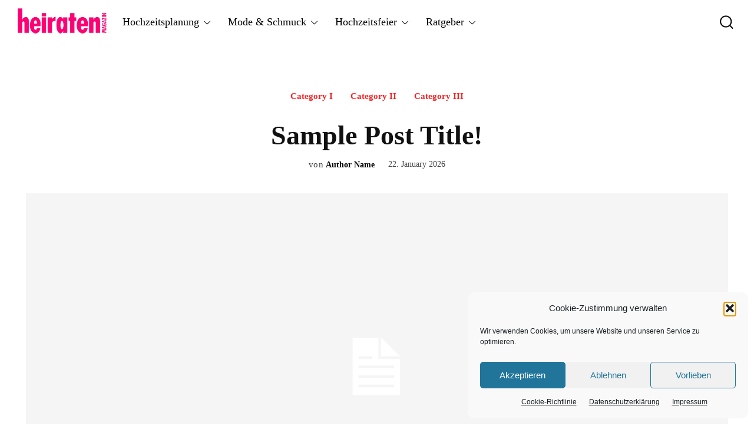

--- FILE ---
content_type: text/html; charset=UTF-8
request_url: https://www.heiraten-magazin.de/tdb_templates/single-post-template-makeup-shop/
body_size: 21444
content:
<!doctype html ><html lang="de"><head><meta charset="UTF-8" /><link media="all" href="https://www.heiraten-magazin.de/wp-content/cache/autoptimize/css/autoptimize_ddac46096558fbc9daa5207df8e9e626.css" rel="stylesheet"><title>Single Post Template - Makeup Shop - Heiraten &amp; Hochzeit</title><meta name="viewport" content="width=device-width, initial-scale=1.0"><link rel="pingback" href="https://www.heiraten-magazin.de/xmlrpc.php" /><meta name='robots' content='index, follow, max-image-preview:large, max-snippet:-1, max-video-preview:-1' /><link rel="icon" type="image/png" href="https://www.heiraten-magazin.de/wp-content/uploads/2021/09/fav.png"><link rel="canonical" href="https://www.heiraten-magazin.de/tdb_templates/single-post-template-makeup-shop/" /><meta property="og:locale" content="de_DE" /><meta property="og:type" content="article" /><meta property="og:title" content="Single Post Template - Makeup Shop - Heiraten &amp; Hochzeit" /><meta property="og:url" content="https://www.heiraten-magazin.de/tdb_templates/single-post-template-makeup-shop/" /><meta property="og:site_name" content="Heiraten &amp; Hochzeit" /><meta property="article:modified_time" content="2021-09-21T13:26:44+00:00" /><meta name="twitter:label1" content="Geschätzte Lesezeit" /><meta name="twitter:data1" content="4 Minuten" /> <script type="application/ld+json" class="yoast-schema-graph">{"@context":"https://schema.org","@graph":[{"@type":"WebPage","@id":"https://www.heiraten-magazin.de/tdb_templates/single-post-template-makeup-shop/","url":"https://www.heiraten-magazin.de/tdb_templates/single-post-template-makeup-shop/","name":"Single Post Template - Makeup Shop - Heiraten &amp; Hochzeit","isPartOf":{"@id":"https://www.heiraten-magazin.de/#website"},"datePublished":"2021-09-13T12:06:00+00:00","dateModified":"2021-09-21T13:26:44+00:00","breadcrumb":{"@id":"https://www.heiraten-magazin.de/tdb_templates/single-post-template-makeup-shop/#breadcrumb"},"inLanguage":"de","potentialAction":[{"@type":"ReadAction","target":["https://www.heiraten-magazin.de/tdb_templates/single-post-template-makeup-shop/"]}]},{"@type":"BreadcrumbList","@id":"https://www.heiraten-magazin.de/tdb_templates/single-post-template-makeup-shop/#breadcrumb","itemListElement":[{"@type":"ListItem","position":1,"name":"Startseite","item":"https://www.heiraten-magazin.de/"},{"@type":"ListItem","position":2,"name":"Single Post Template &#8211; Makeup Shop"}]},{"@type":"WebSite","@id":"https://www.heiraten-magazin.de/#website","url":"https://www.heiraten-magazin.de/","name":"Heiraten &amp; Hochzeit","description":"Das regionale Hochzeitsmagazin","potentialAction":[{"@type":"SearchAction","target":{"@type":"EntryPoint","urlTemplate":"https://www.heiraten-magazin.de/?s={search_term_string}"},"query-input":{"@type":"PropertyValueSpecification","valueRequired":true,"valueName":"search_term_string"}}],"inLanguage":"de"}]}</script> <link rel="alternate" type="application/rss+xml" title="Heiraten &amp; Hochzeit &raquo; Feed" href="https://www.heiraten-magazin.de/feed/" /><link rel="alternate" type="application/rss+xml" title="Heiraten &amp; Hochzeit &raquo; Kommentar-Feed" href="https://www.heiraten-magazin.de/comments/feed/" /><link rel="alternate" title="oEmbed (JSON)" type="application/json+oembed" href="https://www.heiraten-magazin.de/wp-json/oembed/1.0/embed?url=https%3A%2F%2Fwww.heiraten-magazin.de%2Ftdb_templates%2Fsingle-post-template-makeup-shop%2F" /><link rel="alternate" title="oEmbed (XML)" type="text/xml+oembed" href="https://www.heiraten-magazin.de/wp-json/oembed/1.0/embed?url=https%3A%2F%2Fwww.heiraten-magazin.de%2Ftdb_templates%2Fsingle-post-template-makeup-shop%2F&#038;format=xml" /> <script type="text/javascript" src="https://www.heiraten-magazin.de/wp-includes/js/jquery/jquery.min.js?ver=3.7.1" id="jquery-core-js"></script> <link rel="https://api.w.org/" href="https://www.heiraten-magazin.de/wp-json/" /><link rel="EditURI" type="application/rsd+xml" title="RSD" href="https://www.heiraten-magazin.de/xmlrpc.php?rsd" /><meta name="generator" content="WordPress 6.9" /><link rel='shortlink' href='https://www.heiraten-magazin.de/?p=12558' /> <script>window.tdb_global_vars = {"wpRestUrl":"https:\/\/www.heiraten-magazin.de\/wp-json\/","permalinkStructure":"\/%postname%\/"};
        window.tdb_p_autoload_vars = {"isAjax":false,"isAdminBarShowing":false,"autoloadStatus":"off","origPostEditUrl":null};</script>  <script type="text/javascript" id="td-generated-header-js">var tdBlocksArray = []; //here we store all the items for the current page

	    // td_block class - each ajax block uses a object of this class for requests
	    function tdBlock() {
		    this.id = '';
		    this.block_type = 1; //block type id (1-234 etc)
		    this.atts = '';
		    this.td_column_number = '';
		    this.td_current_page = 1; //
		    this.post_count = 0; //from wp
		    this.found_posts = 0; //from wp
		    this.max_num_pages = 0; //from wp
		    this.td_filter_value = ''; //current live filter value
		    this.is_ajax_running = false;
		    this.td_user_action = ''; // load more or infinite loader (used by the animation)
		    this.header_color = '';
		    this.ajax_pagination_infinite_stop = ''; //show load more at page x
	    }

        // td_js_generator - mini detector
        ( function () {
            var htmlTag = document.getElementsByTagName("html")[0];

	        if ( navigator.userAgent.indexOf("MSIE 10.0") > -1 ) {
                htmlTag.className += ' ie10';
            }

            if ( !!navigator.userAgent.match(/Trident.*rv\:11\./) ) {
                htmlTag.className += ' ie11';
            }

	        if ( navigator.userAgent.indexOf("Edge") > -1 ) {
                htmlTag.className += ' ieEdge';
            }

            if ( /(iPad|iPhone|iPod)/g.test(navigator.userAgent) ) {
                htmlTag.className += ' td-md-is-ios';
            }

            var user_agent = navigator.userAgent.toLowerCase();
            if ( user_agent.indexOf("android") > -1 ) {
                htmlTag.className += ' td-md-is-android';
            }

            if ( -1 !== navigator.userAgent.indexOf('Mac OS X')  ) {
                htmlTag.className += ' td-md-is-os-x';
            }

            if ( /chrom(e|ium)/.test(navigator.userAgent.toLowerCase()) ) {
               htmlTag.className += ' td-md-is-chrome';
            }

            if ( -1 !== navigator.userAgent.indexOf('Firefox') ) {
                htmlTag.className += ' td-md-is-firefox';
            }

            if ( -1 !== navigator.userAgent.indexOf('Safari') && -1 === navigator.userAgent.indexOf('Chrome') ) {
                htmlTag.className += ' td-md-is-safari';
            }

            if( -1 !== navigator.userAgent.indexOf('IEMobile') ){
                htmlTag.className += ' td-md-is-iemobile';
            }

        })();

        var tdLocalCache = {};

        ( function () {
            "use strict";

            tdLocalCache = {
                data: {},
                remove: function (resource_id) {
                    delete tdLocalCache.data[resource_id];
                },
                exist: function (resource_id) {
                    return tdLocalCache.data.hasOwnProperty(resource_id) && tdLocalCache.data[resource_id] !== null;
                },
                get: function (resource_id) {
                    return tdLocalCache.data[resource_id];
                },
                set: function (resource_id, cachedData) {
                    tdLocalCache.remove(resource_id);
                    tdLocalCache.data[resource_id] = cachedData;
                }
            };
        })();

    
    
var td_viewport_interval_list=[{"limitBottom":767,"sidebarWidth":228},{"limitBottom":1018,"sidebarWidth":300},{"limitBottom":1140,"sidebarWidth":324}];
var tdc_is_installed="yes";
var td_ajax_url="https:\/\/www.heiraten-magazin.de\/wp-admin\/admin-ajax.php?td_theme_name=Newspaper&v=12.6.8";
var td_get_template_directory_uri="https:\/\/www.heiraten-magazin.de\/wp-content\/plugins\/td-composer\/legacy\/common";
var tds_snap_menu="";
var tds_logo_on_sticky="";
var tds_header_style="";
var td_please_wait="Bitte warten...";
var td_email_user_pass_incorrect="Benutzername oder Passwort falsch!";
var td_email_user_incorrect="E-Mail-Adresse oder Benutzername falsch!";
var td_email_incorrect="E-Mail-Adresse nicht korrekt!";
var td_user_incorrect="Username incorrect!";
var td_email_user_empty="Email or username empty!";
var td_pass_empty="Pass empty!";
var td_pass_pattern_incorrect="Invalid Pass Pattern!";
var td_retype_pass_incorrect="Retyped Pass incorrect!";
var tds_more_articles_on_post_enable="";
var tds_more_articles_on_post_time_to_wait="";
var tds_more_articles_on_post_pages_distance_from_top=0;
var tds_captcha="";
var tds_theme_color_site_wide="#ff0074";
var tds_smart_sidebar="";
var tdThemeName="Newspaper";
var tdThemeNameWl="Newspaper";
var td_magnific_popup_translation_tPrev="Vorherige (Pfeiltaste links)";
var td_magnific_popup_translation_tNext="Weiter (rechte Pfeiltaste)";
var td_magnific_popup_translation_tCounter="%curr% von %total%";
var td_magnific_popup_translation_ajax_tError="Der Inhalt von %url% konnte nicht geladen werden.";
var td_magnific_popup_translation_image_tError="Das Bild #%curr% konnte nicht geladen werden.";
var tdBlockNonce="2da639f56f";
var tdMobileMenu="enabled";
var tdMobileSearch="enabled";
var tdDateNamesI18n={"month_names":["Januar","Februar","M\u00e4rz","April","Mai","Juni","Juli","August","September","Oktober","November","Dezember"],"month_names_short":["Jan.","Feb.","M\u00e4rz","Apr.","Mai","Juni","Juli","Aug.","Sep.","Okt.","Nov.","Dez."],"day_names":["Sonntag","Montag","Dienstag","Mittwoch","Donnerstag","Freitag","Samstag"],"day_names_short":["So.","Mo.","Di.","Mi.","Do.","Fr.","Sa."]};
var tdb_modal_confirm="Speichern";
var tdb_modal_cancel="Stornieren";
var tdb_modal_confirm_alt="Ja";
var tdb_modal_cancel_alt="NEIN";
var td_deploy_mode="deploy";
var td_ad_background_click_link="";
var td_ad_background_click_target="";</script>  <script type="application/ld+json">{
        "@context": "https://schema.org",
        "@type": "BreadcrumbList",
        "itemListElement": [
            {
                "@type": "ListItem",
                "position": 1,
                "item": {
                    "@type": "WebSite",
                    "@id": "https://www.heiraten-magazin.de/",
                    "name": "Start"
                }
            },
            {
                "@type": "ListItem",
                "position": 2,
                    "item": {
                    "@type": "WebPage",
                    "@id": "https://www.heiraten-magazin.de/tdb_templates/single-post-template-makeup-shop/",
                    "name": "Single Post Template - Makeup Shop"
                }
            }    
        ]
    }</script> </head><body data-cmplz=1 class="wp-singular tdb_templates-template-default single single-tdb_templates postid-12558 wp-theme-Newspaper aawp-custom single-post-template-makeup-shop global-block-template-1  tdc-header-template  tdc-footer-template td-full-layout" itemscope="itemscope" itemtype="https://schema.org/WebPage"><div class="td-scroll-up" data-style="style1"><i class="td-icon-menu-up"></i></div><div class="td-menu-background" style="visibility:hidden"></div><div id="td-mobile-nav" style="visibility:hidden"><div class="td-mobile-container"><div class="td-menu-socials-wrap"><div class="td-menu-socials"></div><div class="td-mobile-close"> <span><i class="td-icon-close-mobile"></i></span></div></div><div class="td-menu-login-section"><div class="td-guest-wrap"><div class="td-menu-login"><a id="login-link-mob">Anmelden</a></div></div></div><div class="td-mobile-content"><div class="menu-header-menu-container"><ul id="menu-header-menu-1" class="td-mobile-main-menu"><li class="menu-item menu-item-type-taxonomy menu-item-object-category menu-item-has-children menu-item-first menu-item-9089"><a href="https://www.heiraten-magazin.de/category/hochzeitsplanung-1/">Hochzeitsplanung<i class="td-icon-menu-right td-element-after"></i></a><ul class="sub-menu"><li class="menu-item menu-item-type-taxonomy menu-item-object-category menu-item-11208"><a href="https://www.heiraten-magazin.de/category/styled-shoot/">Styled Shoots</a></li><li class="menu-item menu-item-type-taxonomy menu-item-object-category menu-item-has-children menu-item-9090"><a href="https://www.heiraten-magazin.de/category/hochzeitsplanung-1/hilfe-bei-hochzeitsplanung/">Hilfe bei der Hochzeitsplanung<i class="td-icon-menu-right td-element-after"></i></a><ul class="sub-menu"><li class="menu-item menu-item-type-taxonomy menu-item-object-category menu-item-9092"><a href="https://www.heiraten-magazin.de/category/hochzeitsplanung-1/hilfe-bei-hochzeitsplanung/heiratsantrag/">Heiratsantrag</a></li><li class="menu-item menu-item-type-taxonomy menu-item-object-category menu-item-9093"><a href="https://www.heiraten-magazin.de/category/hochzeitsplanung-1/hilfe-bei-hochzeitsplanung/hochzeitsbudget/">Hochzeitsbudget</a></li><li class="menu-item menu-item-type-taxonomy menu-item-object-category menu-item-9098"><a href="https://www.heiraten-magazin.de/category/hochzeitsplanung-1/hilfe-bei-hochzeitsplanung/trauzeugen/">Trauzeugen</a></li><li class="menu-item menu-item-type-taxonomy menu-item-object-category menu-item-9094"><a href="https://www.heiraten-magazin.de/category/hochzeitsplanung-1/hilfe-bei-hochzeitsplanung/hochzeitseinladung/">Hochzeitseinladung</a></li><li class="menu-item menu-item-type-taxonomy menu-item-object-category menu-item-9421"><a href="https://www.heiraten-magazin.de/category/hochzeitsplanung-1/hilfe-bei-hochzeitsplanung/beauty_und_soul/">Beauty &amp; Soul</a></li><li class="menu-item menu-item-type-taxonomy menu-item-object-category menu-item-9091"><a href="https://www.heiraten-magazin.de/category/hochzeitsplanung-1/hilfe-bei-hochzeitsplanung/gaesteliste/">Gästeliste</a></li><li class="menu-item menu-item-type-taxonomy menu-item-object-category menu-item-9099"><a href="https://www.heiraten-magazin.de/category/hochzeitsplanung-1/hilfe-bei-hochzeitsplanung/sitzordnung-1/">Sitzordnung</a></li></ul></li><li class="menu-item menu-item-type-taxonomy menu-item-object-category menu-item-has-children menu-item-9095"><a href="https://www.heiraten-magazin.de/category/hochzeitsplanung-1/hochzeitsparty-planen/">Partys vor der Hochzeit<i class="td-icon-menu-right td-element-after"></i></a><ul class="sub-menu"><li class="menu-item menu-item-type-taxonomy menu-item-object-category menu-item-9096"><a href="https://www.heiraten-magazin.de/category/hochzeitsplanung-1/hochzeitsparty-planen/junggesellenabschied/">Junggesellenabschied</a></li><li class="menu-item menu-item-type-taxonomy menu-item-object-category menu-item-9097"><a href="https://www.heiraten-magazin.de/category/hochzeitsplanung-1/hochzeitsparty-planen/junggesellinnenabschied/">Junggesellinnenabschied</a></li><li class="menu-item menu-item-type-taxonomy menu-item-object-category menu-item-9100"><a href="https://www.heiraten-magazin.de/category/hochzeitsplanung-1/hochzeitsparty-planen/polterabend-1/">Polterabend</a></li></ul></li><li class="menu-item menu-item-type-taxonomy menu-item-object-category menu-item-has-children menu-item-9600"><a href="https://www.heiraten-magazin.de/category/hochzeitsplanung-1/trauung-planen/">Trauung planen<i class="td-icon-menu-right td-element-after"></i></a><ul class="sub-menu"><li class="menu-item menu-item-type-taxonomy menu-item-object-category menu-item-9104"><a href="https://www.heiraten-magazin.de/category/hochzeitsplanung-1/trauung-planen/kirchlich-heiraten/">Kirchlich heiraten</a></li><li class="menu-item menu-item-type-taxonomy menu-item-object-category menu-item-9102"><a href="https://www.heiraten-magazin.de/category/hochzeitsplanung-1/trauung-planen/standesamtlich-heiraten/">Standesamtlich heiraten</a></li><li class="menu-item menu-item-type-taxonomy menu-item-object-category menu-item-9103"><a href="https://www.heiraten-magazin.de/category/hochzeitsplanung-1/trauung-planen/freie-trauung-1/">Freie Trauung</a></li></ul></li><li class="menu-item menu-item-type-taxonomy menu-item-object-category menu-item-has-children menu-item-9412"><a href="https://www.heiraten-magazin.de/category/hochzeitsplanung-1/trauung-planen/trauorte-der-region/">Trauorte der Region<i class="td-icon-menu-right td-element-after"></i></a><ul class="sub-menu"><li class="menu-item menu-item-type-taxonomy menu-item-object-category menu-item-9414"><a href="https://www.heiraten-magazin.de/category/hochzeitsplanung-1/trauung-planen/trauorte-der-region/rheinmain/">RheinMain</a></li><li class="menu-item menu-item-type-taxonomy menu-item-object-category menu-item-9413"><a href="https://www.heiraten-magazin.de/category/hochzeitsplanung-1/trauung-planen/trauorte-der-region/rheinland/">Rheinland</a></li><li class="menu-item menu-item-type-taxonomy menu-item-object-category menu-item-9415"><a href="https://www.heiraten-magazin.de/category/hochzeitsplanung-1/trauung-planen/trauorte-der-region/rheinneckar/">RheinNeckar</a></li><li class="menu-item menu-item-type-taxonomy menu-item-object-category menu-item-9416"><a href="https://www.heiraten-magazin.de/category/hochzeitsplanung-1/trauung-planen/trauorte-der-region/stuttgart/">Stuttgart</a></li></ul></li></ul></li><li class="menu-item menu-item-type-taxonomy menu-item-object-category menu-item-has-children menu-item-9114"><a href="https://www.heiraten-magazin.de/category/mode-styling/">Mode &amp; Schmuck<i class="td-icon-menu-right td-element-after"></i></a><ul class="sub-menu"><li class="menu-item menu-item-type-taxonomy menu-item-object-category menu-item-has-children menu-item-9117"><a href="https://www.heiraten-magazin.de/category/mode-styling/mode-1/">Mode<i class="td-icon-menu-right td-element-after"></i></a><ul class="sub-menu"><li class="menu-item menu-item-type-taxonomy menu-item-object-category menu-item-9115"><a href="https://www.heiraten-magazin.de/category/mode-styling/mode-1/brautmode-2/">Brautmode</a></li><li class="menu-item menu-item-type-taxonomy menu-item-object-category menu-item-9116"><a href="https://www.heiraten-magazin.de/category/mode-styling/mode-1/braeutigammode-2/">Bräutigammode</a></li></ul></li><li class="menu-item menu-item-type-taxonomy menu-item-object-category menu-item-has-children menu-item-9417"><a href="https://www.heiraten-magazin.de/category/mode-styling/accessoires/">Accessoires<i class="td-icon-menu-right td-element-after"></i></a><ul class="sub-menu"><li class="menu-item menu-item-type-taxonomy menu-item-object-category menu-item-9418"><a href="https://www.heiraten-magazin.de/category/mode-styling/accessoires/braut-accessoires/">Braut Accessoires</a></li><li class="menu-item menu-item-type-taxonomy menu-item-object-category menu-item-9419"><a href="https://www.heiraten-magazin.de/category/mode-styling/accessoires/braeutigam-accessoires-1/">Bräutigam Accessoires</a></li></ul></li><li class="menu-item menu-item-type-taxonomy menu-item-object-category menu-item-9119"><a href="https://www.heiraten-magazin.de/category/mode-styling/trauringe/">Trauringe</a></li><li class="menu-item menu-item-type-taxonomy menu-item-object-category menu-item-9122"><a href="https://www.heiraten-magazin.de/category/mode-styling/brautstyling-1/">Brautstyling</a></li></ul></li><li class="menu-item menu-item-type-taxonomy menu-item-object-category menu-item-has-children menu-item-9601"><a href="https://www.heiraten-magazin.de/category/mein-tag/">Hochzeitsfeier<i class="td-icon-menu-right td-element-after"></i></a><ul class="sub-menu"><li class="menu-item menu-item-type-taxonomy menu-item-object-category menu-item-has-children menu-item-9126"><a href="https://www.heiraten-magazin.de/category/mein-tag/hochzeitstrends/">Hochzeitstrends<i class="td-icon-menu-right td-element-after"></i></a><ul class="sub-menu"><li class="menu-item menu-item-type-taxonomy menu-item-object-category menu-item-9129"><a href="https://www.heiraten-magazin.de/category/mein-tag/hochzeitstrends/hochzeitstorte-1/">Hochzeitstorte</a></li><li class="menu-item menu-item-type-taxonomy menu-item-object-category menu-item-9127"><a href="https://www.heiraten-magazin.de/category/mein-tag/hochzeitstrends/hochzeitsessen-1/">Hochzeitsessen</a></li><li class="menu-item menu-item-type-taxonomy menu-item-object-category menu-item-9130"><a href="https://www.heiraten-magazin.de/category/mein-tag/hochzeitstrends/tischdeko-1/">Tischdeko</a></li><li class="menu-item menu-item-type-taxonomy menu-item-object-category menu-item-9128"><a href="https://www.heiraten-magazin.de/category/mein-tag/hochzeitstrends/hochzeitsfotografie-1/">Hochzeitsfotografie</a></li><li class="menu-item menu-item-type-taxonomy menu-item-object-category menu-item-9123"><a href="https://www.heiraten-magazin.de/category/mein-tag/hochzeitstrends/hochzeitsfloristik-1/">Hochzeitsfloristik</a></li><li class="menu-item menu-item-type-taxonomy menu-item-object-category menu-item-9519"><a href="https://www.heiraten-magazin.de/category/mein-tag/hochzeitstrends/hochzeitsauto/">Hochzeitsauto</a></li><li class="menu-item menu-item-type-taxonomy menu-item-object-category menu-item-9131"><a href="https://www.heiraten-magazin.de/category/mein-tag/hochzeitstrends/themenbars/">Themenbars</a></li><li class="menu-item menu-item-type-taxonomy menu-item-object-category menu-item-9132"><a href="https://www.heiraten-magazin.de/category/mein-tag/hochzeitstrends/spezielle-hochzeitsfeier/">Spezielle Hochzeitsfeier</a></li></ul></li><li class="menu-item menu-item-type-taxonomy menu-item-object-category menu-item-has-children menu-item-9602"><a href="https://www.heiraten-magazin.de/category/mein-tag/unterhaltung-hochzeitsfeier/">Unterhaltung<i class="td-icon-menu-right td-element-after"></i></a><ul class="sub-menu"><li class="menu-item menu-item-type-taxonomy menu-item-object-category menu-item-9135"><a href="https://www.heiraten-magazin.de/category/mein-tag/unterhaltung-hochzeitsfeier/hochzeitsreden/">Hochzeitsreden</a></li><li class="menu-item menu-item-type-taxonomy menu-item-object-category menu-item-9138"><a href="https://www.heiraten-magazin.de/category/mein-tag/unterhaltung-hochzeitsfeier/hochzeitsbraeuche/">Hochzeitsbräuche</a></li><li class="menu-item menu-item-type-taxonomy menu-item-object-category menu-item-9136"><a href="https://www.heiraten-magazin.de/category/mein-tag/unterhaltung-hochzeitsfeier/hochzeitsspiele-1/">Hochzeitsspiele</a></li><li class="menu-item menu-item-type-taxonomy menu-item-object-category menu-item-9134"><a href="https://www.heiraten-magazin.de/category/mein-tag/unterhaltung-hochzeitsfeier/hochzeitsmusik-1/">Hochzeitsmusik</a></li><li class="menu-item menu-item-type-taxonomy menu-item-object-category menu-item-9137"><a href="https://www.heiraten-magazin.de/category/mein-tag/unterhaltung-hochzeitsfeier/hochzeitstanz-1/">Hochzeitstanz</a></li></ul></li></ul></li><li class="menu-item menu-item-type-taxonomy menu-item-object-category menu-item-has-children menu-item-9139"><a href="https://www.heiraten-magazin.de/category/ratgeber-1/">Ratgeber<i class="td-icon-menu-right td-element-after"></i></a><ul class="sub-menu"><li class="menu-item menu-item-type-taxonomy menu-item-object-category menu-item-has-children menu-item-9141"><a href="https://www.heiraten-magazin.de/category/ratgeber-1/trausprueche/">Trausprüche<i class="td-icon-menu-right td-element-after"></i></a><ul class="sub-menu"><li class="menu-item menu-item-type-taxonomy menu-item-object-category menu-item-9143"><a href="https://www.heiraten-magazin.de/category/ratgeber-1/trausprueche/sprueche-zur-hochzeit/">Sprüche zur Hochzeit</a></li><li class="menu-item menu-item-type-taxonomy menu-item-object-category menu-item-9144"><a href="https://www.heiraten-magazin.de/category/ratgeber-1/trausprueche/bibel-trausprueche/">Bibel Trausprüche</a></li><li class="menu-item menu-item-type-taxonomy menu-item-object-category menu-item-9142"><a href="https://www.heiraten-magazin.de/category/ratgeber-1/trausprueche/trausprueche-modern/">Trausprüche modern</a></li></ul></li><li class="menu-item menu-item-type-taxonomy menu-item-object-category menu-item-has-children menu-item-9153"><a href="https://www.heiraten-magazin.de/category/ratgeber-1/ideen-fuer-hochzeitsgaeste/">Ideen für Hochzeitsgäste<i class="td-icon-menu-right td-element-after"></i></a><ul class="sub-menu"><li class="menu-item menu-item-type-taxonomy menu-item-object-category menu-item-9147"><a href="https://www.heiraten-magazin.de/category/ratgeber-1/ideen-fuer-hochzeitsgaeste/hochzeitswuensche/">Hochzeitswünsche</a></li><li class="menu-item menu-item-type-taxonomy menu-item-object-category menu-item-9145"><a href="https://www.heiraten-magazin.de/category/ratgeber-1/ideen-fuer-hochzeitsgaeste/fuerbitten-zur-hochzeit/">Fürbitten zur Hochzeit</a></li><li class="menu-item menu-item-type-taxonomy menu-item-object-category menu-item-9146"><a href="https://www.heiraten-magazin.de/category/ratgeber-1/ideen-fuer-hochzeitsgaeste/hochzeitsgedichte/">Hochzeitsgedichte</a></li><li class="menu-item menu-item-type-taxonomy menu-item-object-category menu-item-9148"><a href="https://www.heiraten-magazin.de/category/ratgeber-1/ideen-fuer-hochzeitsgaeste/hochzeitszeitung/">Hochzeitszeitung</a></li></ul></li><li class="menu-item menu-item-type-taxonomy menu-item-object-category menu-item-has-children menu-item-9154"><a href="https://www.heiraten-magazin.de/category/ratgeber-1/hochzeitsgeschenke-1/">Hochzeitsgeschenke<i class="td-icon-menu-right td-element-after"></i></a><ul class="sub-menu"><li class="menu-item menu-item-type-taxonomy menu-item-object-category menu-item-9150"><a href="https://www.heiraten-magazin.de/category/ratgeber-1/hochzeitsgeschenke-1/geldgeschenke/">Geldgeschenke</a></li><li class="menu-item menu-item-type-taxonomy menu-item-object-category menu-item-9149"><a href="https://www.heiraten-magazin.de/category/ratgeber-1/hochzeitsgeschenke-1/gastgeschenke/">Gastgeschenke</a></li><li class="menu-item menu-item-type-taxonomy menu-item-object-category menu-item-9151"><a href="https://www.heiraten-magazin.de/category/ratgeber-1/hochzeitsgeschenke-1/geschenke-zur-hochzeit/">Geschenke zur Hochzeit</a></li></ul></li><li class="menu-item menu-item-type-taxonomy menu-item-object-category menu-item-9140"><a href="https://www.heiraten-magazin.de/category/ratgeber-1/nach-der-hochzeit/">Nach der Hochzeit</a></li><li class="menu-item menu-item-type-taxonomy menu-item-object-category menu-item-9152"><a href="https://www.heiraten-magazin.de/category/ratgeber-1/hochzeitstage/">Hochzeitstage</a></li><li class="menu-item menu-item-type-taxonomy menu-item-object-category menu-item-10043"><a href="https://www.heiraten-magazin.de/category/ratgeber-1/gedanken-zur-ehe/">Gedanken zur Ehe</a></li></ul></li></ul></div></div></div><div id="login-form-mobile" class="td-register-section"><div id="td-login-mob" class="td-login-animation td-login-hide-mob"><div class="td-login-close"> <span class="td-back-button"><i class="td-icon-read-down"></i></span><div class="td-login-title">Anmelden</div><div class="td-mobile-close"> <span><i class="td-icon-close-mobile"></i></span></div></div><form class="td-login-form-wrap" action="#" method="post"><div class="td-login-panel-title"><span>Herzlich willkommen!</span>Melde dich in deinem Konto an</div><div class="td_display_err"></div><div class="td-login-inputs"><input class="td-login-input" autocomplete="username" type="text" name="login_email" id="login_email-mob" value="" required><label for="login_email-mob">Ihr Benutzername</label></div><div class="td-login-inputs"><input class="td-login-input" autocomplete="current-password" type="password" name="login_pass" id="login_pass-mob" value="" required><label for="login_pass-mob">Ihr Passwort</label></div> <input type="button" name="login_button" id="login_button-mob" class="td-login-button" value="Anmelden"><div class="td-login-info-text"> <a href="#" id="forgot-pass-link-mob">Passwort vergessen?</a></div><div class="td-login-register-link"></div><div class="td-login-info-text"><a class="privacy-policy-link" href="https://www.heiraten-magazin.de/datenschutzerklaerung/">Datenschutzerklärung</a></div></form></div><div id="td-forgot-pass-mob" class="td-login-animation td-login-hide-mob"><div class="td-forgot-pass-close"> <a href="#" aria-label="Back" class="td-back-button"><i class="td-icon-read-down"></i></a><div class="td-login-title">Passwort-Wiederherstellung</div></div><div class="td-login-form-wrap"><div class="td-login-panel-title">Passwort zurücksetzen</div><div class="td_display_err"></div><div class="td-login-inputs"><input class="td-login-input" type="text" name="forgot_email" id="forgot_email-mob" value="" required><label for="forgot_email-mob">Ihre E-Mail-Adresse</label></div> <input type="button" name="forgot_button" id="forgot_button-mob" class="td-login-button" value="Senden Sie mein Passwort"></div></div></div></div><div class="td-search-background" style="visibility:hidden"></div><div class="td-search-wrap-mob" style="visibility:hidden"><div class="td-drop-down-search"><form method="get" class="td-search-form" action="https://www.heiraten-magazin.de/"><div class="td-search-close"> <span><i class="td-icon-close-mobile"></i></span></div><div role="search" class="td-search-input"> <span>Suche</span> <input id="td-header-search-mob" type="text" value="" name="s" autocomplete="off" /></div></form><div id="td-aj-search-mob" class="td-ajax-search-flex"></div></div></div><div id="td-outer-wrap" class="td-theme-wrap"><div class="td-header-template-wrap" style="position: relative"><div class="td-header-mobile-wrap "><div id="tdi_1" class="tdc-zone"><div class="tdc_zone tdi_2  wpb_row td-pb-row tdc-element-style"  ><div class="tdi_1_rand_style td-element-style" ></div><div id="tdi_3" class="tdc-row"><div class="vc_row tdi_4  wpb_row td-pb-row tdc-element-style" ><div class="tdi_3_rand_style td-element-style" ></div><div class="vc_column tdi_6  wpb_column vc_column_container tdc-column td-pb-span4"><div class="wpb_wrapper" ><div class="td_block_wrap tdb_mobile_menu tdi_7 td-pb-border-top td_block_template_1 tdb-header-align"  data-td-block-uid="tdi_7" ><div class="tdi_7_rand_style td-element-style"></div><div class="tdb-block-inner td-fix-index"><span class="tdb-mobile-menu-button"><i class="tdb-mobile-menu-icon td-icon-mobile"></i></span></div></div></div></div><div class="vc_column tdi_9  wpb_column vc_column_container tdc-column td-pb-span4"><div class="wpb_wrapper" ><div class="td_block_wrap tdb_header_logo tdi_10 td-pb-border-top td_block_template_1 tdb-header-align"  data-td-block-uid="tdi_10" ><div class="tdb-block-inner td-fix-index"><a class="tdb-logo-a" href="https://www.heiraten-magazin.de/"><span class="tdb-logo-img-wrap"><img class="tdb-logo-img td-retina-data" data-retina="https://www.heiraten-magazin.de/wp-content/uploads/2021/09/Logo_hm.png" src="https://www.heiraten-magazin.de/wp-content/uploads/2021/09/Logo_hm.png" alt="Logo"  title=""  width="272" height="90" /></span><span class="tdb-logo-text-wrap"><span class="tdb-logo-text-title">Heiraten Magazin</span></span></a></div></div></div></div><div class="vc_column tdi_12  wpb_column vc_column_container tdc-column td-pb-span4"><div class="wpb_wrapper" ><div class="td_block_wrap tdb_mobile_search tdi_13 td-pb-border-top td_block_template_1 tdb-header-align"  data-td-block-uid="tdi_13" ><div class="tdb-block-inner td-fix-index"><span class="tdb-header-search-button-mob dropdown-toggle" data-toggle="dropdown"><span class="tdb-mobile-search-icon tdb-mobile-search-icon-svg" ><svg version="1.1" xmlns="http://www.w3.org/2000/svg" viewBox="0 0 1024 1024"><path d="M980.152 934.368l-189.747-189.747c60.293-73.196 90.614-163 90.552-252.58 0.061-101.755-38.953-203.848-116.603-281.498-77.629-77.67-179.732-116.664-281.446-116.603-101.765-0.061-203.848 38.932-281.477 116.603-77.65 77.629-116.664 179.743-116.623 281.467-0.041 101.755 38.973 203.848 116.623 281.436 77.629 77.64 179.722 116.654 281.477 116.593 89.569 0.061 179.395-30.249 252.58-90.501l189.737 189.757 54.927-54.927zM256.358 718.519c-62.669-62.659-93.839-144.394-93.86-226.509 0.020-82.094 31.191-163.85 93.86-226.54 62.669-62.638 144.425-93.809 226.55-93.839 82.084 0.031 163.84 31.201 226.509 93.839 62.638 62.659 93.809 144.445 93.829 226.57-0.020 82.094-31.191 163.84-93.829 226.478-62.669 62.628-144.404 93.798-226.509 93.829-82.125-0.020-163.881-31.191-226.55-93.829z"></path></svg></span></span></div></div></div></div></div></div></div></div></div><div class="td-header-desktop-wrap "><div id="tdi_14" class="tdc-zone"><div class="tdc_zone tdi_15  wpb_row td-pb-row"  ><div id="tdi_16" class="tdc-row stretch_row_1400 td-stretch-content"><div class="vc_row tdi_17  wpb_row td-pb-row tdc-element-style tdc-row-content-vert-center" ><div class="tdi_16_rand_style td-element-style" ></div><div class="vc_column tdi_19  wpb_column vc_column_container tdc-column td-pb-span4"><div class="wpb_wrapper" ><div class="td_block_wrap tdb_header_logo tdi_20 td-pb-border-top td_block_template_1 tdb-header-align"  data-td-block-uid="tdi_20" ><div class="tdb-block-inner td-fix-index"><a class="tdb-logo-a" href="https://www.heiraten-magazin.de/"><span class="tdb-logo-img-wrap"><noscript><img class="tdb-logo-img td-retina-data" data-retina="https://www.heiraten-magazin.de/wp-content/uploads/2021/09/Logo_hm.png" src="https://www.heiraten-magazin.de/wp-content/uploads/2021/09/Logo_hm.png" alt="Logo"  title=""  /></noscript><img class="lazyload tdb-logo-img td-retina-data" data-retina="https://www.heiraten-magazin.de/wp-content/uploads/2021/09/Logo_hm.png" src='data:image/svg+xml,%3Csvg%20xmlns=%22http://www.w3.org/2000/svg%22%20viewBox=%220%200%20210%20140%22%3E%3C/svg%3E' data-src="https://www.heiraten-magazin.de/wp-content/uploads/2021/09/Logo_hm.png" alt="Logo"  title=""  /></span><span class="tdb-logo-text-wrap"><span class="tdb-logo-text-title">Heiraten Magazin</span></span></a></div></div></div></div><div class="vc_column tdi_22  wpb_column vc_column_container tdc-column td-pb-span4"><div class="wpb_wrapper" ><div class="td_block_wrap tdb_header_menu tdi_23 tds_menu_active1 tds_menu_sub_active1 tdb-menu-items-in-more tdb-mm-align-parent td-pb-border-top td_block_template_1 tdb-header-align"  data-td-block-uid="tdi_23"  style=" z-index: 999;"><div id=tdi_23 class="td_block_inner td-fix-index"><div class="tdb-main-sub-icon-fake"><i class="tdb-sub-menu-icon td-icon-read-down tdb-main-sub-menu-icon"></i></div><div class="tdb-sub-icon-fake"><i class="tdb-sub-menu-icon td-icon-right-arrow"></i></div><div class="tdb-menu-items-pulldown tdb-menu-items-pulldown-inactive"><ul id="menu-header-menu-2" class="tdb-block-menu tdb-menu tdb-menu-items-visible"><li class="menu-item menu-item-type-taxonomy menu-item-object-category menu-item-has-children menu-item-first tdb-menu-item-button tdb-menu-item tdb-normal-menu menu-item-9089 tdb-menu-item-inactive"><a href="https://www.heiraten-magazin.de/category/hochzeitsplanung-1/"><div class="tdb-menu-item-text">Hochzeitsplanung</div><i class="tdb-sub-menu-icon td-icon-read-down tdb-main-sub-menu-icon"></i></a><ul class="sub-menu"><li class="menu-item menu-item-type-taxonomy menu-item-object-category tdb-menu-item tdb-normal-menu menu-item-11208"><a href="https://www.heiraten-magazin.de/category/styled-shoot/"><div class="tdb-menu-item-text">Styled Shoots</div></a></li><li class="menu-item menu-item-type-taxonomy menu-item-object-category menu-item-has-children tdb-menu-item tdb-normal-menu menu-item-9090 tdb-menu-item-inactive"><a href="https://www.heiraten-magazin.de/category/hochzeitsplanung-1/hilfe-bei-hochzeitsplanung/"><div class="tdb-menu-item-text">Hilfe bei der Hochzeitsplanung</div><i class="tdb-sub-menu-icon td-icon-right-arrow"></i></a><ul class="sub-menu"><li class="menu-item menu-item-type-taxonomy menu-item-object-category tdb-menu-item tdb-normal-menu menu-item-9092"><a href="https://www.heiraten-magazin.de/category/hochzeitsplanung-1/hilfe-bei-hochzeitsplanung/heiratsantrag/"><div class="tdb-menu-item-text">Heiratsantrag</div></a></li><li class="menu-item menu-item-type-taxonomy menu-item-object-category tdb-menu-item tdb-normal-menu menu-item-9093"><a href="https://www.heiraten-magazin.de/category/hochzeitsplanung-1/hilfe-bei-hochzeitsplanung/hochzeitsbudget/"><div class="tdb-menu-item-text">Hochzeitsbudget</div></a></li><li class="menu-item menu-item-type-taxonomy menu-item-object-category tdb-menu-item tdb-normal-menu menu-item-9098"><a href="https://www.heiraten-magazin.de/category/hochzeitsplanung-1/hilfe-bei-hochzeitsplanung/trauzeugen/"><div class="tdb-menu-item-text">Trauzeugen</div></a></li><li class="menu-item menu-item-type-taxonomy menu-item-object-category tdb-menu-item tdb-normal-menu menu-item-9094"><a href="https://www.heiraten-magazin.de/category/hochzeitsplanung-1/hilfe-bei-hochzeitsplanung/hochzeitseinladung/"><div class="tdb-menu-item-text">Hochzeitseinladung</div></a></li><li class="menu-item menu-item-type-taxonomy menu-item-object-category tdb-menu-item tdb-normal-menu menu-item-9421"><a href="https://www.heiraten-magazin.de/category/hochzeitsplanung-1/hilfe-bei-hochzeitsplanung/beauty_und_soul/"><div class="tdb-menu-item-text">Beauty &amp; Soul</div></a></li><li class="menu-item menu-item-type-taxonomy menu-item-object-category tdb-menu-item tdb-normal-menu menu-item-9091"><a href="https://www.heiraten-magazin.de/category/hochzeitsplanung-1/hilfe-bei-hochzeitsplanung/gaesteliste/"><div class="tdb-menu-item-text">Gästeliste</div></a></li><li class="menu-item menu-item-type-taxonomy menu-item-object-category tdb-menu-item tdb-normal-menu menu-item-9099"><a href="https://www.heiraten-magazin.de/category/hochzeitsplanung-1/hilfe-bei-hochzeitsplanung/sitzordnung-1/"><div class="tdb-menu-item-text">Sitzordnung</div></a></li></ul></li><li class="menu-item menu-item-type-taxonomy menu-item-object-category menu-item-has-children tdb-menu-item tdb-normal-menu menu-item-9095 tdb-menu-item-inactive"><a href="https://www.heiraten-magazin.de/category/hochzeitsplanung-1/hochzeitsparty-planen/"><div class="tdb-menu-item-text">Partys vor der Hochzeit</div><i class="tdb-sub-menu-icon td-icon-right-arrow"></i></a><ul class="sub-menu"><li class="menu-item menu-item-type-taxonomy menu-item-object-category tdb-menu-item tdb-normal-menu menu-item-9096"><a href="https://www.heiraten-magazin.de/category/hochzeitsplanung-1/hochzeitsparty-planen/junggesellenabschied/"><div class="tdb-menu-item-text">Junggesellenabschied</div></a></li><li class="menu-item menu-item-type-taxonomy menu-item-object-category tdb-menu-item tdb-normal-menu menu-item-9097"><a href="https://www.heiraten-magazin.de/category/hochzeitsplanung-1/hochzeitsparty-planen/junggesellinnenabschied/"><div class="tdb-menu-item-text">Junggesellinnenabschied</div></a></li><li class="menu-item menu-item-type-taxonomy menu-item-object-category tdb-menu-item tdb-normal-menu menu-item-9100"><a href="https://www.heiraten-magazin.de/category/hochzeitsplanung-1/hochzeitsparty-planen/polterabend-1/"><div class="tdb-menu-item-text">Polterabend</div></a></li></ul></li><li class="menu-item menu-item-type-taxonomy menu-item-object-category menu-item-has-children tdb-menu-item tdb-normal-menu menu-item-9600 tdb-menu-item-inactive"><a href="https://www.heiraten-magazin.de/category/hochzeitsplanung-1/trauung-planen/"><div class="tdb-menu-item-text">Trauung planen</div><i class="tdb-sub-menu-icon td-icon-right-arrow"></i></a><ul class="sub-menu"><li class="menu-item menu-item-type-taxonomy menu-item-object-category tdb-menu-item tdb-normal-menu menu-item-9104"><a href="https://www.heiraten-magazin.de/category/hochzeitsplanung-1/trauung-planen/kirchlich-heiraten/"><div class="tdb-menu-item-text">Kirchlich heiraten</div></a></li><li class="menu-item menu-item-type-taxonomy menu-item-object-category tdb-menu-item tdb-normal-menu menu-item-9102"><a href="https://www.heiraten-magazin.de/category/hochzeitsplanung-1/trauung-planen/standesamtlich-heiraten/"><div class="tdb-menu-item-text">Standesamtlich heiraten</div></a></li><li class="menu-item menu-item-type-taxonomy menu-item-object-category tdb-menu-item tdb-normal-menu menu-item-9103"><a href="https://www.heiraten-magazin.de/category/hochzeitsplanung-1/trauung-planen/freie-trauung-1/"><div class="tdb-menu-item-text">Freie Trauung</div></a></li></ul></li><li class="menu-item menu-item-type-taxonomy menu-item-object-category menu-item-has-children tdb-menu-item tdb-normal-menu menu-item-9412 tdb-menu-item-inactive"><a href="https://www.heiraten-magazin.de/category/hochzeitsplanung-1/trauung-planen/trauorte-der-region/"><div class="tdb-menu-item-text">Trauorte der Region</div><i class="tdb-sub-menu-icon td-icon-right-arrow"></i></a><ul class="sub-menu"><li class="menu-item menu-item-type-taxonomy menu-item-object-category tdb-menu-item tdb-normal-menu menu-item-9414"><a href="https://www.heiraten-magazin.de/category/hochzeitsplanung-1/trauung-planen/trauorte-der-region/rheinmain/"><div class="tdb-menu-item-text">RheinMain</div></a></li><li class="menu-item menu-item-type-taxonomy menu-item-object-category tdb-menu-item tdb-normal-menu menu-item-9413"><a href="https://www.heiraten-magazin.de/category/hochzeitsplanung-1/trauung-planen/trauorte-der-region/rheinland/"><div class="tdb-menu-item-text">Rheinland</div></a></li><li class="menu-item menu-item-type-taxonomy menu-item-object-category tdb-menu-item tdb-normal-menu menu-item-9415"><a href="https://www.heiraten-magazin.de/category/hochzeitsplanung-1/trauung-planen/trauorte-der-region/rheinneckar/"><div class="tdb-menu-item-text">RheinNeckar</div></a></li><li class="menu-item menu-item-type-taxonomy menu-item-object-category tdb-menu-item tdb-normal-menu menu-item-9416"><a href="https://www.heiraten-magazin.de/category/hochzeitsplanung-1/trauung-planen/trauorte-der-region/stuttgart/"><div class="tdb-menu-item-text">Stuttgart</div></a></li></ul></li></ul></li><li class="menu-item menu-item-type-taxonomy menu-item-object-category menu-item-has-children tdb-menu-item-button tdb-menu-item tdb-normal-menu menu-item-9114 tdb-menu-item-inactive"><a href="https://www.heiraten-magazin.de/category/mode-styling/"><div class="tdb-menu-item-text">Mode &amp; Schmuck</div><i class="tdb-sub-menu-icon td-icon-read-down tdb-main-sub-menu-icon"></i></a><ul class="sub-menu"><li class="menu-item menu-item-type-taxonomy menu-item-object-category menu-item-has-children tdb-menu-item tdb-normal-menu menu-item-9117 tdb-menu-item-inactive"><a href="https://www.heiraten-magazin.de/category/mode-styling/mode-1/"><div class="tdb-menu-item-text">Mode</div><i class="tdb-sub-menu-icon td-icon-right-arrow"></i></a><ul class="sub-menu"><li class="menu-item menu-item-type-taxonomy menu-item-object-category tdb-menu-item tdb-normal-menu menu-item-9115"><a href="https://www.heiraten-magazin.de/category/mode-styling/mode-1/brautmode-2/"><div class="tdb-menu-item-text">Brautmode</div></a></li><li class="menu-item menu-item-type-taxonomy menu-item-object-category tdb-menu-item tdb-normal-menu menu-item-9116"><a href="https://www.heiraten-magazin.de/category/mode-styling/mode-1/braeutigammode-2/"><div class="tdb-menu-item-text">Bräutigammode</div></a></li></ul></li><li class="menu-item menu-item-type-taxonomy menu-item-object-category menu-item-has-children tdb-menu-item tdb-normal-menu menu-item-9417 tdb-menu-item-inactive"><a href="https://www.heiraten-magazin.de/category/mode-styling/accessoires/"><div class="tdb-menu-item-text">Accessoires</div><i class="tdb-sub-menu-icon td-icon-right-arrow"></i></a><ul class="sub-menu"><li class="menu-item menu-item-type-taxonomy menu-item-object-category tdb-menu-item tdb-normal-menu menu-item-9418"><a href="https://www.heiraten-magazin.de/category/mode-styling/accessoires/braut-accessoires/"><div class="tdb-menu-item-text">Braut Accessoires</div></a></li><li class="menu-item menu-item-type-taxonomy menu-item-object-category tdb-menu-item tdb-normal-menu menu-item-9419"><a href="https://www.heiraten-magazin.de/category/mode-styling/accessoires/braeutigam-accessoires-1/"><div class="tdb-menu-item-text">Bräutigam Accessoires</div></a></li></ul></li><li class="menu-item menu-item-type-taxonomy menu-item-object-category tdb-menu-item tdb-normal-menu menu-item-9119"><a href="https://www.heiraten-magazin.de/category/mode-styling/trauringe/"><div class="tdb-menu-item-text">Trauringe</div></a></li><li class="menu-item menu-item-type-taxonomy menu-item-object-category tdb-menu-item tdb-normal-menu menu-item-9122"><a href="https://www.heiraten-magazin.de/category/mode-styling/brautstyling-1/"><div class="tdb-menu-item-text">Brautstyling</div></a></li></ul></li><li class="menu-item menu-item-type-taxonomy menu-item-object-category menu-item-has-children tdb-menu-item-button tdb-menu-item tdb-normal-menu menu-item-9601 tdb-menu-item-inactive"><a href="https://www.heiraten-magazin.de/category/mein-tag/"><div class="tdb-menu-item-text">Hochzeitsfeier</div><i class="tdb-sub-menu-icon td-icon-read-down tdb-main-sub-menu-icon"></i></a><ul class="sub-menu"><li class="menu-item menu-item-type-taxonomy menu-item-object-category menu-item-has-children tdb-menu-item tdb-normal-menu menu-item-9126 tdb-menu-item-inactive"><a href="https://www.heiraten-magazin.de/category/mein-tag/hochzeitstrends/"><div class="tdb-menu-item-text">Hochzeitstrends</div><i class="tdb-sub-menu-icon td-icon-right-arrow"></i></a><ul class="sub-menu"><li class="menu-item menu-item-type-taxonomy menu-item-object-category tdb-menu-item tdb-normal-menu menu-item-9129"><a href="https://www.heiraten-magazin.de/category/mein-tag/hochzeitstrends/hochzeitstorte-1/"><div class="tdb-menu-item-text">Hochzeitstorte</div></a></li><li class="menu-item menu-item-type-taxonomy menu-item-object-category tdb-menu-item tdb-normal-menu menu-item-9127"><a href="https://www.heiraten-magazin.de/category/mein-tag/hochzeitstrends/hochzeitsessen-1/"><div class="tdb-menu-item-text">Hochzeitsessen</div></a></li><li class="menu-item menu-item-type-taxonomy menu-item-object-category tdb-menu-item tdb-normal-menu menu-item-9130"><a href="https://www.heiraten-magazin.de/category/mein-tag/hochzeitstrends/tischdeko-1/"><div class="tdb-menu-item-text">Tischdeko</div></a></li><li class="menu-item menu-item-type-taxonomy menu-item-object-category tdb-menu-item tdb-normal-menu menu-item-9128"><a href="https://www.heiraten-magazin.de/category/mein-tag/hochzeitstrends/hochzeitsfotografie-1/"><div class="tdb-menu-item-text">Hochzeitsfotografie</div></a></li><li class="menu-item menu-item-type-taxonomy menu-item-object-category tdb-menu-item tdb-normal-menu menu-item-9123"><a href="https://www.heiraten-magazin.de/category/mein-tag/hochzeitstrends/hochzeitsfloristik-1/"><div class="tdb-menu-item-text">Hochzeitsfloristik</div></a></li><li class="menu-item menu-item-type-taxonomy menu-item-object-category tdb-menu-item tdb-normal-menu menu-item-9519"><a href="https://www.heiraten-magazin.de/category/mein-tag/hochzeitstrends/hochzeitsauto/"><div class="tdb-menu-item-text">Hochzeitsauto</div></a></li><li class="menu-item menu-item-type-taxonomy menu-item-object-category tdb-menu-item tdb-normal-menu menu-item-9131"><a href="https://www.heiraten-magazin.de/category/mein-tag/hochzeitstrends/themenbars/"><div class="tdb-menu-item-text">Themenbars</div></a></li><li class="menu-item menu-item-type-taxonomy menu-item-object-category tdb-menu-item tdb-normal-menu menu-item-9132"><a href="https://www.heiraten-magazin.de/category/mein-tag/hochzeitstrends/spezielle-hochzeitsfeier/"><div class="tdb-menu-item-text">Spezielle Hochzeitsfeier</div></a></li></ul></li><li class="menu-item menu-item-type-taxonomy menu-item-object-category menu-item-has-children tdb-menu-item tdb-normal-menu menu-item-9602 tdb-menu-item-inactive"><a href="https://www.heiraten-magazin.de/category/mein-tag/unterhaltung-hochzeitsfeier/"><div class="tdb-menu-item-text">Unterhaltung</div><i class="tdb-sub-menu-icon td-icon-right-arrow"></i></a><ul class="sub-menu"><li class="menu-item menu-item-type-taxonomy menu-item-object-category tdb-menu-item tdb-normal-menu menu-item-9135"><a href="https://www.heiraten-magazin.de/category/mein-tag/unterhaltung-hochzeitsfeier/hochzeitsreden/"><div class="tdb-menu-item-text">Hochzeitsreden</div></a></li><li class="menu-item menu-item-type-taxonomy menu-item-object-category tdb-menu-item tdb-normal-menu menu-item-9138"><a href="https://www.heiraten-magazin.de/category/mein-tag/unterhaltung-hochzeitsfeier/hochzeitsbraeuche/"><div class="tdb-menu-item-text">Hochzeitsbräuche</div></a></li><li class="menu-item menu-item-type-taxonomy menu-item-object-category tdb-menu-item tdb-normal-menu menu-item-9136"><a href="https://www.heiraten-magazin.de/category/mein-tag/unterhaltung-hochzeitsfeier/hochzeitsspiele-1/"><div class="tdb-menu-item-text">Hochzeitsspiele</div></a></li><li class="menu-item menu-item-type-taxonomy menu-item-object-category tdb-menu-item tdb-normal-menu menu-item-9134"><a href="https://www.heiraten-magazin.de/category/mein-tag/unterhaltung-hochzeitsfeier/hochzeitsmusik-1/"><div class="tdb-menu-item-text">Hochzeitsmusik</div></a></li><li class="menu-item menu-item-type-taxonomy menu-item-object-category tdb-menu-item tdb-normal-menu menu-item-9137"><a href="https://www.heiraten-magazin.de/category/mein-tag/unterhaltung-hochzeitsfeier/hochzeitstanz-1/"><div class="tdb-menu-item-text">Hochzeitstanz</div></a></li></ul></li></ul></li><li class="menu-item menu-item-type-taxonomy menu-item-object-category menu-item-has-children tdb-menu-item-button tdb-menu-item tdb-normal-menu menu-item-9139 tdb-menu-item-inactive"><a href="https://www.heiraten-magazin.de/category/ratgeber-1/"><div class="tdb-menu-item-text">Ratgeber</div><i class="tdb-sub-menu-icon td-icon-read-down tdb-main-sub-menu-icon"></i></a><ul class="sub-menu"><li class="menu-item menu-item-type-taxonomy menu-item-object-category menu-item-has-children tdb-menu-item tdb-normal-menu menu-item-9141 tdb-menu-item-inactive"><a href="https://www.heiraten-magazin.de/category/ratgeber-1/trausprueche/"><div class="tdb-menu-item-text">Trausprüche</div><i class="tdb-sub-menu-icon td-icon-right-arrow"></i></a><ul class="sub-menu"><li class="menu-item menu-item-type-taxonomy menu-item-object-category tdb-menu-item tdb-normal-menu menu-item-9143"><a href="https://www.heiraten-magazin.de/category/ratgeber-1/trausprueche/sprueche-zur-hochzeit/"><div class="tdb-menu-item-text">Sprüche zur Hochzeit</div></a></li><li class="menu-item menu-item-type-taxonomy menu-item-object-category tdb-menu-item tdb-normal-menu menu-item-9144"><a href="https://www.heiraten-magazin.de/category/ratgeber-1/trausprueche/bibel-trausprueche/"><div class="tdb-menu-item-text">Bibel Trausprüche</div></a></li><li class="menu-item menu-item-type-taxonomy menu-item-object-category tdb-menu-item tdb-normal-menu menu-item-9142"><a href="https://www.heiraten-magazin.de/category/ratgeber-1/trausprueche/trausprueche-modern/"><div class="tdb-menu-item-text">Trausprüche modern</div></a></li></ul></li><li class="menu-item menu-item-type-taxonomy menu-item-object-category menu-item-has-children tdb-menu-item tdb-normal-menu menu-item-9153 tdb-menu-item-inactive"><a href="https://www.heiraten-magazin.de/category/ratgeber-1/ideen-fuer-hochzeitsgaeste/"><div class="tdb-menu-item-text">Ideen für Hochzeitsgäste</div><i class="tdb-sub-menu-icon td-icon-right-arrow"></i></a><ul class="sub-menu"><li class="menu-item menu-item-type-taxonomy menu-item-object-category tdb-menu-item tdb-normal-menu menu-item-9147"><a href="https://www.heiraten-magazin.de/category/ratgeber-1/ideen-fuer-hochzeitsgaeste/hochzeitswuensche/"><div class="tdb-menu-item-text">Hochzeitswünsche</div></a></li><li class="menu-item menu-item-type-taxonomy menu-item-object-category tdb-menu-item tdb-normal-menu menu-item-9145"><a href="https://www.heiraten-magazin.de/category/ratgeber-1/ideen-fuer-hochzeitsgaeste/fuerbitten-zur-hochzeit/"><div class="tdb-menu-item-text">Fürbitten zur Hochzeit</div></a></li><li class="menu-item menu-item-type-taxonomy menu-item-object-category tdb-menu-item tdb-normal-menu menu-item-9146"><a href="https://www.heiraten-magazin.de/category/ratgeber-1/ideen-fuer-hochzeitsgaeste/hochzeitsgedichte/"><div class="tdb-menu-item-text">Hochzeitsgedichte</div></a></li><li class="menu-item menu-item-type-taxonomy menu-item-object-category tdb-menu-item tdb-normal-menu menu-item-9148"><a href="https://www.heiraten-magazin.de/category/ratgeber-1/ideen-fuer-hochzeitsgaeste/hochzeitszeitung/"><div class="tdb-menu-item-text">Hochzeitszeitung</div></a></li></ul></li><li class="menu-item menu-item-type-taxonomy menu-item-object-category menu-item-has-children tdb-menu-item tdb-normal-menu menu-item-9154 tdb-menu-item-inactive"><a href="https://www.heiraten-magazin.de/category/ratgeber-1/hochzeitsgeschenke-1/"><div class="tdb-menu-item-text">Hochzeitsgeschenke</div><i class="tdb-sub-menu-icon td-icon-right-arrow"></i></a><ul class="sub-menu"><li class="menu-item menu-item-type-taxonomy menu-item-object-category tdb-menu-item tdb-normal-menu menu-item-9150"><a href="https://www.heiraten-magazin.de/category/ratgeber-1/hochzeitsgeschenke-1/geldgeschenke/"><div class="tdb-menu-item-text">Geldgeschenke</div></a></li><li class="menu-item menu-item-type-taxonomy menu-item-object-category tdb-menu-item tdb-normal-menu menu-item-9149"><a href="https://www.heiraten-magazin.de/category/ratgeber-1/hochzeitsgeschenke-1/gastgeschenke/"><div class="tdb-menu-item-text">Gastgeschenke</div></a></li><li class="menu-item menu-item-type-taxonomy menu-item-object-category tdb-menu-item tdb-normal-menu menu-item-9151"><a href="https://www.heiraten-magazin.de/category/ratgeber-1/hochzeitsgeschenke-1/geschenke-zur-hochzeit/"><div class="tdb-menu-item-text">Geschenke zur Hochzeit</div></a></li></ul></li><li class="menu-item menu-item-type-taxonomy menu-item-object-category tdb-menu-item tdb-normal-menu menu-item-9140"><a href="https://www.heiraten-magazin.de/category/ratgeber-1/nach-der-hochzeit/"><div class="tdb-menu-item-text">Nach der Hochzeit</div></a></li><li class="menu-item menu-item-type-taxonomy menu-item-object-category tdb-menu-item tdb-normal-menu menu-item-9152"><a href="https://www.heiraten-magazin.de/category/ratgeber-1/hochzeitstage/"><div class="tdb-menu-item-text">Hochzeitstage</div></a></li><li class="menu-item menu-item-type-taxonomy menu-item-object-category tdb-menu-item tdb-normal-menu menu-item-10043"><a href="https://www.heiraten-magazin.de/category/ratgeber-1/gedanken-zur-ehe/"><div class="tdb-menu-item-text">Gedanken zur Ehe</div></a></li></ul></li></ul><div class="tdb-menu-items-dropdown"><div class="td-subcat-more"><div class="tdb-menu-item-text"><span class="tdb-menu-more-icon tdb-menu-more-icon-svg" ><svg version="1.1" xmlns="http://www.w3.org/2000/svg" viewBox="0 0 1024 1024"><path d="M283.474 521.143c0 60.705-49.211 109.916-109.916 109.916s-109.916-49.211-109.916-109.916c0-60.705 49.211-109.916 109.916-109.916s109.916 49.211 109.916 109.916zM621.937 521.143c0 60.711-49.216 109.926-109.926 109.926s-109.926-49.216-109.926-109.926c0-60.711 49.216-109.926 109.926-109.926s109.926 49.216 109.926 109.926zM960.358 521.143c0 60.699-49.207 109.906-109.906 109.906s-109.906-49.207-109.906-109.906c0-60.699 49.207-109.906 109.906-109.906s109.906 49.207 109.906 109.906z"></path></svg></span></div><ul class="td-pulldown-filter-list"></ul></div></div></div></div></div></div></div><div class="vc_column tdi_27  wpb_column vc_column_container tdc-column td-pb-span4"><div class="wpb_wrapper" ><div class="td_block_wrap tdb_header_search tdi_28 tdb-header-search-trigger-enabled td-pb-border-top td_block_template_1 tdb-header-align"  data-td-block-uid="tdi_28" ><div class="tdb-block-inner td-fix-index"><div class="tdb-drop-down-search" aria-labelledby="td-header-search-button"><div class="tdb-drop-down-search-inner"><form method="get" class="tdb-search-form" action="https://www.heiraten-magazin.de/"><div class="tdb-search-form-inner"><input class="tdb-head-search-form-input" placeholder=" " type="text" value="" name="s" autocomplete="off" /><button class="wpb_button wpb_btn-inverse btn tdb-head-search-form-btn" title="Search" type="submit" aria-label="Search"><span>Suche</span></button></div></form><div class="tdb-aj-search"></div></div></div><a href="#" role="button" aria-label="Search" class="tdb-head-search-btn dropdown-toggle" data-toggle="dropdown"><span class="tdb-search-icon tdb-search-icon-svg" ><svg version="1.1" xmlns="http://www.w3.org/2000/svg" viewBox="0 0 1024 1024"><path d="M980.152 934.368l-189.747-189.747c60.293-73.196 90.614-163 90.552-252.58 0.061-101.755-38.953-203.848-116.603-281.498-77.629-77.67-179.732-116.664-281.446-116.603-101.765-0.061-203.848 38.932-281.477 116.603-77.65 77.629-116.664 179.743-116.623 281.467-0.041 101.755 38.973 203.848 116.623 281.436 77.629 77.64 179.722 116.654 281.477 116.593 89.569 0.061 179.395-30.249 252.58-90.501l189.737 189.757 54.927-54.927zM256.358 718.519c-62.669-62.659-93.839-144.394-93.86-226.509 0.020-82.094 31.191-163.85 93.86-226.54 62.669-62.638 144.425-93.809 226.55-93.839 82.084 0.031 163.84 31.201 226.509 93.839 62.638 62.659 93.809 144.445 93.829 226.57-0.020 82.094-31.191 163.84-93.829 226.478-62.669 62.628-144.404 93.798-226.509 93.829-82.125-0.020-163.881-31.191-226.55-93.829z"></path></svg></span></a></div></div></div></div></div></div></div></div></div></div><div class="td-main-content-wrap td-container-wrap"><div class="tdc-content-wrap"><div id="tdi_29" class="tdc-zone"><div class="tdc_zone tdi_30  wpb_row td-pb-row"  ><div id="tdi_31" class="tdc-row stretch_row_1200 td-stretch-content"><div class="vc_row tdi_32  wpb_row td-pb-row" ><div class="vc_column tdi_34  wpb_column vc_column_container tdc-column td-pb-span12"><div class="wpb_wrapper" ><div class="td_block_wrap tdb_single_categories tdi_35 td-pb-border-top td_block_template_1 "   data-td-block-uid="tdi_35" ><div class="tdb-category td-fix-index"><a class="tdb-entry-category" href="#" ><span class="tdb-cat-bg" style="background-color:#a444bd; border-color:#a444bd;"></span>Category I</a><a class="tdb-entry-category" href="#" ><span class="tdb-cat-bg" style="background-color:#3fbcd5; border-color:#3fbcd5;"></span>Category II</a><a class="tdb-entry-category" href="#" ><span class="tdb-cat-bg" style="background-color:#e33a77; border-color:#e33a77;"></span>Category III</a></div></div><div class="td_block_wrap tdb_title tdi_36 tdb-single-title td-pb-border-top td_block_template_1"  data-td-block-uid="tdi_36" ><div class="tdb-block-inner td-fix-index"><h1 class="tdb-title-text">Sample Post Title!</h1><div></div><div class="tdb-title-line"></div></div></div><div class="td_block_wrap tdb_single_author tdi_37 td-pb-border-top td_block_template_1 tdb-post-meta"  data-td-block-uid="tdi_37" ><div class="tdb-block-inner td-fix-index"><div class="tdb-author-name-wrap"><span class="tdb-author-by">von</span> <a class="tdb-author-name" href="#">Author Name</a></div></div></div><div class="td_block_wrap tdb_single_date tdi_38 td-pb-border-top td_block_template_1 tdb-post-meta"  data-td-block-uid="tdi_38" ><div class="tdb-block-inner td-fix-index"><time class="entry-date updated td-module-date" datetime="2026-01-22T21:25:03+00:00">22. January 2026</time></div></div><div class="td_block_wrap tdb_single_bg_featured_image tdi_39 tdb-content-horiz-left td-pb-border-top td_block_template_1"  data-td-block-uid="tdi_39" ><div class="tdb-featured-image-bg"></div></div></div></div></div></div><div id="tdi_40" class="tdc-row"><div class="vc_row tdi_41  wpb_row td-pb-row" ><div class="vc_column tdi_43  wpb_column vc_column_container tdc-column td-pb-span12"><div class="wpb_wrapper" ><div class="td_block_wrap tdb_single_content tdi_44 td-pb-border-top td_block_template_1 td-post-content tagdiv-type"  data-td-block-uid="tdi_44" ><div class="tdb-block-inner td-fix-index"><p><img fetchpriority="high" decoding="async" class="aligncenter wp-image-15996 size-full" src="https://www.heiraten-magazin.de/wp-content/plugins/td-cloud-library/assets/images/post_content_center_img.png" alt="" width="1600" height="620" /></p><p>Morbi libero lectus, laoreet elementum viverra vitae, sodales sit amet nisi. Vivamus dolor ipsum, ultrices in accumsan nec, viverra in nulla.</p> <noscript><img decoding="async" class="wp-image-16000 alignleft" src="https://www.heiraten-magazin.de/wp-content/plugins/td-cloud-library/assets/images/post_content_left_img.png" alt="" width="280" height="280" /></noscript><img decoding="async" class="lazyload wp-image-16000 alignleft" src='data:image/svg+xml,%3Csvg%20xmlns=%22http://www.w3.org/2000/svg%22%20viewBox=%220%200%20280%20280%22%3E%3C/svg%3E' data-src="https://www.heiraten-magazin.de/wp-content/plugins/td-cloud-library/assets/images/post_content_left_img.png" alt="" width="280" height="280" /><p>Donec ligula sem, dignissim quis purus a, ultricies lacinia lectus. Aenean scelerisque, justo ac varius viverra, nisl arcu accumsan elit, quis laoreet metus ipsum vitae sem. Phasellus luctus imperdiet.</p><h3>Donec tortor ipsum</h3><p>Pharetra ac malesuada in, sagittis ac nibh. Praesent mattis ullamcorper metus, imperdiet convallis eros bibendum nec. Praesent justo quam, sodales eu dui vel, iaculis feugiat nunc.</p><p>Pellentesque faucibus orci at lorem viverra, id venenatis <a href="#">justo pretium</a>. Nullam congue, arcu a molestie bibendum, sem orci lacinia dolor, ut congue dolor justo a odio.</p> <noscript><img decoding="async" class=" wp-image-16001 alignright" src="https://www.heiraten-magazin.de/wp-content/plugins/td-cloud-library/assets/images/post_content_right_img.png" alt="" width="280" height="280" /></noscript><img decoding="async" class="lazyload  wp-image-16001 alignright" src='data:image/svg+xml,%3Csvg%20xmlns=%22http://www.w3.org/2000/svg%22%20viewBox=%220%200%20280%20280%22%3E%3C/svg%3E' data-src="https://www.heiraten-magazin.de/wp-content/plugins/td-cloud-library/assets/images/post_content_right_img.png" alt="" width="280" height="280" /><p>Duis odio neque, congue ut iaculis nec, pretium vitae libero. Cras eros ipsum, eleifend rhoncus quam at, euismod sollicitudin erat.</p><blockquote class="td_quote td_quote_left"><p>Fusce imperdiet, neque ut sodales dignissim, nulla dui. Nam vel tortor orci.</p></blockquote></div></div><div class="td_block_wrap tdb_single_tags tdi_45 td-pb-border-top td_block_template_1"  data-td-block-uid="tdi_45" ><div class="tdb-block-inner td-fix-index"><ul class="tdb-tags"><li><a href="#">art</a></li><li><a href="#">test</a></li><li><a href="#">wordpress</a></li></ul></div></div></div></div></div></div><div id="tdi_46" class="tdc-row stretch_row_1200 td-stretch-content"><div class="vc_row tdi_47  wpb_row td-pb-row tdc-element-style" ><div class="tdi_46_rand_style td-element-style" ><div class="td-element-style-before"></div></div><div class="vc_column tdi_49  wpb_column vc_column_container tdc-column td-pb-span12"><div class="wpb_wrapper" ></div></div></div></div></div></div></div></div><div class="td-footer-template-wrap" style="position: relative; "><div class="td-footer-wrap "><div id="tdi_50" class="tdc-zone"><div class="tdc_zone tdi_51  wpb_row td-pb-row"  ><div id="tdi_52" class="tdc-row stretch_row_1800 td-stretch-content"><div class="vc_row tdi_53  wpb_row td-pb-row tdc-element-style" ><div class="tdi_52_rand_style td-element-style" ></div><div class="vc_column tdi_55  wpb_column vc_column_container tdc-column td-pb-span12"><div class="wpb_wrapper" ><div class="vc_row_inner tdi_57  vc_row vc_inner wpb_row td-pb-row tdc-row-content-vert-bottom" ><div class="tdi_56_rand_style td-element-style" ></div><div class="vc_column_inner tdi_59  wpb_column vc_column_container tdc-inner-column td-pb-span12"><div class="vc_column-inner"><div class="wpb_wrapper" ></div></div></div></div><div class="vc_row_inner tdi_61  vc_row vc_inner wpb_row td-pb-row" ><div class="tdi_60_rand_style td-element-style" ></div><div class="vc_column_inner tdi_63  wpb_column vc_column_container tdc-inner-column td-pb-span3"><div class="vc_column-inner"><div class="wpb_wrapper" ><div class="tdm_block td_block_wrap tdm_block_column_title tdi_64 tdm-content-horiz-left td-pb-border-top td_block_template_1"  data-td-block-uid="tdi_64" ><div class="td-block-row"><div class="td-block-span12 tdm-col"><div class="tds-title tds-title1 td-fix-index tdi_65 "><h3 class="tdm-title tdm-title-sm">Über uns</h3></div></div></div></div><div class="tdm_block td_block_wrap tdm_block_inline_text tdi_66 tdm-inline-block td-pb-border-top td_block_template_1"  data-td-block-uid="tdi_66" ><p class="tdm-descr">Das regionale heiraten Magazin ist der unverzichtbare Rat- und Ideengeber für die Hochzeit. Zweimal jährlich erschien es bisher in den Regionen RheinMain, RheinNeckar, Rheinland und Stuttgart. Mit vielfältigen, ansprechend präsentierten Themen bietet es wertvolle Tipps und Inspiration für die Planung und Vorbereitung des schönsten Tags im Leben.</p></div></div></div></div><div class="vc_column_inner tdi_68  wpb_column vc_column_container tdc-inner-column td-pb-span3"><div class="vc_column-inner"><div class="wpb_wrapper" ><div class="tdm_block td_block_wrap tdm_block_column_title tdi_69 tdm-content-horiz-left td-pb-border-top td_block_template_1"  data-td-block-uid="tdi_69" ><div class="td-block-row"><div class="td-block-span12 tdm-col"><div class="tds-title tds-title1 td-fix-index tdi_70 "><h3 class="tdm-title tdm-title-sm">Neueste Beiträge</h3></div></div></div></div><div class="td_block_wrap td_flex_block_1 tdi_71 td-pb-border-top td_block_template_1 td_flex_block"  data-td-block-uid="tdi_71" > <script>var block_tdi_71 = new tdBlock();
block_tdi_71.id = "tdi_71";
block_tdi_71.atts = '{"image_size":"td_150x0","image_floated":"float_left","image_width":"30","image_height":"eyJhbGwiOiI3MCIsInBvcnRyYWl0IjoiMTAwIiwicGhvbmUiOiIxMDAiLCJsYW5kc2NhcGUiOiI4MCJ9","show_btn":"none","show_excerpt":"eyJwb3J0cmFpdCI6Im5vbmUiLCJwaG9uZSI6Im5vbmUiLCJhbGwiOiJub25lIn0=","show_com":"eyJwb3J0cmFpdCI6Im5vbmUiLCJhbGwiOiJub25lIn0=","show_author":"eyJwb3J0cmFpdCI6Im5vbmUiLCJsYW5kc2NhcGUiOiJub25lIiwiYWxsIjoibm9uZSJ9","show_cat":"none","meta_padding":"eyJhbGwiOiI1cHggMCAwIDE1cHgiLCJwb3J0cmFpdCI6IjAgMCAwIDEwcHgifQ==","f_title_font_size":"eyJhbGwiOiIxNSIsInBvcnRyYWl0IjoiMTEiLCJsYW5kc2NhcGUiOiIxMiJ9","f_title_font_line_height":"1.2","f_title_font_weight":"700","all_modules_space":"eyJhbGwiOiIyMCIsInBvcnRyYWl0IjoiMTAiLCJsYW5kc2NhcGUiOiIxNSJ9","show_date":"eyJwb3J0cmFpdCI6Im5vbmUiLCJsYW5kc2NhcGUiOiJub25lIiwiYWxsIjoibm9uZSJ9","art_excerpt":"15px 0 0 0","f_title_font_family":"438","f_meta_font_family":"438","f_meta_font_transform":"uppercase","f_meta_font_weight":"700","art_title":"0 0 10px 0","tdc_css":"[base64]","h_effect":"","category_id":"","modules_on_row":"","title_txt_hover":"#e2687e","sort":"","limit":"4","f_meta_font_size":"eyJhbGwiOiIxMyIsInBvcnRyYWl0IjoiMTAiLCJwaG9uZSI6IjEyIn0=","show_review":"none","title_txt":"#172842","author_txt":"#90a0af","author_txt_hover":"#e2687e","hide_image":"yes","f_cat_font_family":"438","show_vid_t":"none","show_audio":"none","block_type":"td_flex_block_1","separator":"","custom_title":"","custom_url":"","block_template_id":"","title_tag":"","mc1_tl":"","mc1_title_tag":"","mc1_el":"","post_ids":"-12558","taxonomies":"","category_ids":"","in_all_terms":"","tag_slug":"","autors_id":"","installed_post_types":"","include_cf_posts":"","exclude_cf_posts":"","popular_by_date":"","linked_posts":"","favourite_only":"","offset":"","open_in_new_window":"","show_modified_date":"","time_ago":"","time_ago_add_txt":"ago","time_ago_txt_pos":"","review_source":"","el_class":"","td_query_cache":"","td_query_cache_expiration":"","td_ajax_filter_type":"","td_ajax_filter_ids":"","td_filter_default_txt":"All","td_ajax_preloading":"","container_width":"","modules_gap":"","m_padding":"","modules_border_size":"","modules_border_style":"","modules_border_color":"#eaeaea","modules_border_radius":"","modules_divider":"","modules_divider_color":"#eaeaea","image_alignment":"50","image_radius":"","show_favourites":"","fav_size":"2","fav_space":"","fav_ico_color":"","fav_ico_color_h":"","fav_bg":"","fav_bg_h":"","fav_shadow_shadow_header":"","fav_shadow_shadow_title":"Shadow","fav_shadow_shadow_size":"","fav_shadow_shadow_offset_horizontal":"","fav_shadow_shadow_offset_vertical":"","fav_shadow_shadow_spread":"","fav_shadow_shadow_color":"","video_icon":"","video_popup":"yes","video_rec":"","spot_header":"","video_rec_title":"","video_rec_color":"","video_rec_disable":"","autoplay_vid":"yes","vid_t_margin":"","vid_t_padding":"","video_title_color":"","video_title_color_h":"","video_bg":"","video_overlay":"","vid_t_color":"","vid_t_bg_color":"","f_vid_title_font_header":"","f_vid_title_font_title":"Video pop-up article title","f_vid_title_font_settings":"","f_vid_title_font_family":"","f_vid_title_font_size":"","f_vid_title_font_line_height":"","f_vid_title_font_style":"","f_vid_title_font_weight":"","f_vid_title_font_transform":"","f_vid_title_font_spacing":"","f_vid_title_":"","f_vid_time_font_title":"Video duration text","f_vid_time_font_settings":"","f_vid_time_font_family":"","f_vid_time_font_size":"","f_vid_time_font_line_height":"","f_vid_time_font_style":"","f_vid_time_font_weight":"","f_vid_time_font_transform":"","f_vid_time_font_spacing":"","f_vid_time_":"","meta_info_align":"","meta_info_horiz":"layout-default","meta_width":"","meta_margin":"","meta_space":"","art_btn":"","meta_info_border_size":"","meta_info_border_style":"","meta_info_border_color":"#eaeaea","meta_info_border_radius":"","modules_category":"","modules_category_margin":"","modules_category_padding":"","modules_cat_border":"","modules_category_radius":"0","modules_extra_cat":"","author_photo":"","author_photo_size":"","author_photo_space":"","author_photo_radius":"","review_space":"","review_size":"2.5","review_distance":"","excerpt_col":"1","excerpt_gap":"","excerpt_middle":"","excerpt_inline":"","hide_audio":"","art_audio":"","art_audio_size":"1.5","btn_title":"","btn_margin":"","btn_padding":"","btn_border_width":"","btn_radius":"","pag_space":"","pag_padding":"","pag_border_width":"","pag_border_radius":"","prev_tdicon":"","next_tdicon":"","pag_icons_size":"","f_header_font_header":"","f_header_font_title":"Block header","f_header_font_settings":"","f_header_font_family":"","f_header_font_size":"","f_header_font_line_height":"","f_header_font_style":"","f_header_font_weight":"","f_header_font_transform":"","f_header_font_spacing":"","f_header_":"","f_ajax_font_title":"Ajax categories","f_ajax_font_settings":"","f_ajax_font_family":"","f_ajax_font_size":"","f_ajax_font_line_height":"","f_ajax_font_style":"","f_ajax_font_weight":"","f_ajax_font_transform":"","f_ajax_font_spacing":"","f_ajax_":"","f_more_font_title":"Load more button","f_more_font_settings":"","f_more_font_family":"","f_more_font_size":"","f_more_font_line_height":"","f_more_font_style":"","f_more_font_weight":"","f_more_font_transform":"","f_more_font_spacing":"","f_more_":"","f_title_font_header":"","f_title_font_title":"Article title","f_title_font_settings":"","f_title_font_style":"","f_title_font_transform":"","f_title_font_spacing":"","f_title_":"","f_cat_font_title":"Article category tag","f_cat_font_settings":"","f_cat_font_size":"","f_cat_font_line_height":"","f_cat_font_style":"","f_cat_font_weight":"","f_cat_font_transform":"","f_cat_font_spacing":"","f_cat_":"","f_meta_font_title":"Article meta info","f_meta_font_settings":"","f_meta_font_line_height":"","f_meta_font_style":"","f_meta_font_spacing":"","f_meta_":"","f_ex_font_title":"Article excerpt","f_ex_font_settings":"","f_ex_font_family":"","f_ex_font_size":"","f_ex_font_line_height":"","f_ex_font_style":"","f_ex_font_weight":"","f_ex_font_transform":"","f_ex_font_spacing":"","f_ex_":"","f_btn_font_title":"Article read more button","f_btn_font_settings":"","f_btn_font_family":"","f_btn_font_size":"","f_btn_font_line_height":"","f_btn_font_style":"","f_btn_font_weight":"","f_btn_font_transform":"","f_btn_font_spacing":"","f_btn_":"","mix_color":"","mix_type":"","fe_brightness":"1","fe_contrast":"1","fe_saturate":"1","mix_color_h":"","mix_type_h":"","fe_brightness_h":"1","fe_contrast_h":"1","fe_saturate_h":"1","m_bg":"","color_overlay":"","shadow_shadow_header":"","shadow_shadow_title":"Module Shadow","shadow_shadow_size":"","shadow_shadow_offset_horizontal":"","shadow_shadow_offset_vertical":"","shadow_shadow_spread":"","shadow_shadow_color":"","all_underline_height":"","all_underline_color":"","cat_style":"","cat_bg":"","cat_bg_hover":"","cat_txt":"","cat_txt_hover":"","cat_border":"","cat_border_hover":"","meta_bg":"","date_txt":"","ex_txt":"","com_bg":"","com_txt":"","rev_txt":"","audio_btn_color":"","audio_time_color":"","audio_bar_color":"","audio_bar_curr_color":"","shadow_m_shadow_header":"","shadow_m_shadow_title":"Meta info shadow","shadow_m_shadow_size":"","shadow_m_shadow_offset_horizontal":"","shadow_m_shadow_offset_vertical":"","shadow_m_shadow_spread":"","shadow_m_shadow_color":"","btn_bg":"","btn_bg_hover":"","btn_txt":"","btn_txt_hover":"","btn_border":"","btn_border_hover":"","pag_text":"","pag_h_text":"","pag_bg":"","pag_h_bg":"","pag_border":"","pag_h_border":"","ajax_pagination":"","ajax_pagination_next_prev_swipe":"","ajax_pagination_infinite_stop":"","css":"","td_column_number":1,"header_color":"","color_preset":"","border_top":"","class":"tdi_71","tdc_css_class":"tdi_71","tdc_css_class_style":"tdi_71_rand_style"}';
block_tdi_71.td_column_number = "1";
block_tdi_71.block_type = "td_flex_block_1";
block_tdi_71.post_count = "4";
block_tdi_71.found_posts = "552";
block_tdi_71.header_color = "";
block_tdi_71.ajax_pagination_infinite_stop = "";
block_tdi_71.max_num_pages = "138";
tdBlocksArray.push(block_tdi_71);</script><div class="td-block-title-wrap"></div><div id=tdi_71 class="td_block_inner td-mc1-wrap"><div class="td_module_flex td_module_flex_1 td_module_wrap td-animation-stack td-cpt-post"><div class="td-module-container td-category-pos-"><div class="td-module-meta-info"><h3 class="entry-title td-module-title"><a href="https://www.heiraten-magazin.de/welches-material-fuer-die-verlobungsringe/"  rel="bookmark" title="Welches Material für die Verlobungsringe? Ein Ratgeber">Welches Material für die Verlobungsringe? Ein Ratgeber</a></h3><div class="td-editor-date"> <span class="td-author-date"> <span class="td-post-author-name"><a href="https://www.heiraten-magazin.de/author/qxmri/">Lisa-Marie</a> <span>-</span> </span> <span class="td-post-date"><time class="entry-date updated td-module-date" datetime="2026-01-19T08:00:21+01:00" >19. Januar 2026</time></span> <span class="td-module-comments"><a href="https://www.heiraten-magazin.de/welches-material-fuer-die-verlobungsringe/#respond">0</a></span> </span></div><div class="td-excerpt">Der Verlobungsring ist ein Symbol für ein gemeinsames Versprechen und begleitet oft viele Jahre. Die Wahl des passenden Materials ist nicht nur eine Frage...</div></div></div></div><div class="td_module_flex td_module_flex_1 td_module_wrap td-animation-stack td-cpt-post"><div class="td-module-container td-category-pos-"><div class="td-module-meta-info"><h3 class="entry-title td-module-title"><a href="https://www.heiraten-magazin.de/was-paare-vor-der-hochzeit-klaeren-sollten-umgang-mit-geld-gewohnheiten-und-digitaler-unterhaltung/"  rel="bookmark" title="Was Paare vor der Hochzeit klären sollten: Umgang mit Geld, Gewohnheiten und digitaler Unterhaltung">Was Paare vor der Hochzeit klären sollten: Umgang mit Geld, Gewohnheiten und digitaler Unterhaltung</a></h3><div class="td-editor-date"> <span class="td-author-date"> <span class="td-post-author-name"><a href="https://www.heiraten-magazin.de/author/heiratsexperte/">HeiratExperte</a> <span>-</span> </span> <span class="td-post-date"><time class="entry-date updated td-module-date" datetime="2026-01-14T16:42:57+01:00" >14. Januar 2026</time></span> <span class="td-module-comments"><a href="https://www.heiraten-magazin.de/was-paare-vor-der-hochzeit-klaeren-sollten-umgang-mit-geld-gewohnheiten-und-digitaler-unterhaltung/#respond">0</a></span> </span></div><div class="td-excerpt">Die Zeit vor der Hochzeit ist geprägt von Vorfreude, Planung und großen Emotionen. Gleichzeitig ist sie eine wertvolle Phase, um über Themen zu sprechen,...</div></div></div></div><div class="td_module_flex td_module_flex_1 td_module_wrap td-animation-stack td-cpt-post"><div class="td-module-container td-category-pos-"><div class="td-module-meta-info"><h3 class="entry-title td-module-title"><a href="https://www.heiraten-magazin.de/gaestebuch-hochzeit-holz/"  rel="bookmark" title="Gästebuch aus Holz für die Hochzeit: 4 Ideen für Hochzeitsgästebücher aus Naturmaterial">Gästebuch aus Holz für die Hochzeit: 4 Ideen für Hochzeitsgästebücher aus Naturmaterial</a></h3><div class="td-editor-date"> <span class="td-author-date"> <span class="td-post-author-name"><a href="https://www.heiraten-magazin.de/author/qxmri/">Lisa-Marie</a> <span>-</span> </span> <span class="td-post-date"><time class="entry-date updated td-module-date" datetime="2026-01-14T13:34:48+01:00" >14. Januar 2026</time></span> <span class="td-module-comments"><a href="https://www.heiraten-magazin.de/gaestebuch-hochzeit-holz/#respond">0</a></span> </span></div><div class="td-excerpt">Ein Gästebuch ist bei vielen Feiern ein lieb gewonnenes Ritual. Es fängt die herzlichen Worte und kleinen Zeichnungen deiner Gäste ein und wird zu...</div></div></div></div><div class="td_module_flex td_module_flex_1 td_module_wrap td-animation-stack td-cpt-post"><div class="td-module-container td-category-pos-"><div class="td-module-meta-info"><h3 class="entry-title td-module-title"><a href="https://www.heiraten-magazin.de/vegas-feeling-fuer-junggesellenabende/"  rel="bookmark" title="Vegas-Feeling für Junggesellenabende">Vegas-Feeling für Junggesellenabende</a></h3><div class="td-editor-date"> <span class="td-author-date"> <span class="td-post-author-name"><a href="https://www.heiraten-magazin.de/author/heiratsexperte/">HeiratExperte</a> <span>-</span> </span> <span class="td-post-date"><time class="entry-date updated td-module-date" datetime="2026-01-14T13:12:29+01:00" >14. Januar 2026</time></span> <span class="td-module-comments"><a href="https://www.heiraten-magazin.de/vegas-feeling-fuer-junggesellenabende/#respond">0</a></span> </span></div><div class="td-excerpt">Ein Junggesellenabend ist mehr als nur eine Party. Er markiert den Übergang in einen neuen Lebensabschnitt und soll für alle Beteiligten lange in Erinnerung...</div></div></div></div></div></div></div></div></div><div class="vc_column_inner tdi_73  wpb_column vc_column_container tdc-inner-column td-pb-span3"><div class="vc_column-inner"><div class="wpb_wrapper" ><div class="tdm_block td_block_wrap tdm_block_column_title tdi_74 tdm-content-horiz-left td-pb-border-top td_block_template_1"  data-td-block-uid="tdi_74" ><div class="td-block-row"><div class="td-block-span12 tdm-col"><div class="tds-title tds-title1 td-fix-index tdi_75 "><h3 class="tdm-title tdm-title-sm">Beliebteste Beiträge</h3></div></div></div></div><div class="td_block_wrap td_flex_block_1 tdi_76 td-pb-border-top td_block_template_1 td_flex_block"  data-td-block-uid="tdi_76" > <script>var block_tdi_76 = new tdBlock();
block_tdi_76.id = "tdi_76";
block_tdi_76.atts = '{"image_size":"td_150x0","image_floated":"float_left","image_width":"30","image_height":"eyJhbGwiOiI3MCIsInBvcnRyYWl0IjoiMTAwIiwicGhvbmUiOiIxMDAiLCJsYW5kc2NhcGUiOiI4MCJ9","show_btn":"none","show_excerpt":"eyJwb3J0cmFpdCI6Im5vbmUiLCJwaG9uZSI6Im5vbmUiLCJhbGwiOiJub25lIn0=","show_com":"eyJwb3J0cmFpdCI6Im5vbmUiLCJhbGwiOiJub25lIn0=","show_author":"eyJwb3J0cmFpdCI6Im5vbmUiLCJsYW5kc2NhcGUiOiJub25lIiwiYWxsIjoibm9uZSJ9","show_cat":"none","meta_padding":"eyJhbGwiOiI1cHggMCAwIDE1cHgiLCJwb3J0cmFpdCI6IjAgMCAwIDEwcHgifQ==","f_title_font_size":"eyJhbGwiOiIxNSIsInBvcnRyYWl0IjoiMTEiLCJsYW5kc2NhcGUiOiIxMiJ9","f_title_font_line_height":"1.2","f_title_font_weight":"700","all_modules_space":"eyJhbGwiOiIyMCIsInBvcnRyYWl0IjoiMTAiLCJsYW5kc2NhcGUiOiIxNSJ9","show_date":"eyJwb3J0cmFpdCI6Im5vbmUiLCJsYW5kc2NhcGUiOiJub25lIiwiYWxsIjoibm9uZSJ9","art_excerpt":"15px 0 0 0","f_title_font_family":"438","f_meta_font_family":"438","f_meta_font_transform":"uppercase","f_meta_font_weight":"700","art_title":"0 0 10px 0","tdc_css":"[base64]","h_effect":"","category_id":"","modules_on_row":"","title_txt_hover":"#e2687e","sort":"popular","limit":"4","f_meta_font_size":"eyJhbGwiOiIxMyIsInBvcnRyYWl0IjoiMTAiLCJwaG9uZSI6IjEyIn0=","show_review":"none","title_txt":"#172842","author_txt":"#90a0af","author_txt_hover":"#e2687e","hide_image":"yes","show_vid_t":"none","show_audio":"none","block_type":"td_flex_block_1","separator":"","custom_title":"","custom_url":"","block_template_id":"","title_tag":"","mc1_tl":"","mc1_title_tag":"","mc1_el":"","post_ids":"-12558","taxonomies":"","category_ids":"","in_all_terms":"","tag_slug":"","autors_id":"","installed_post_types":"","include_cf_posts":"","exclude_cf_posts":"","popular_by_date":"","linked_posts":"","favourite_only":"","offset":"","open_in_new_window":"","show_modified_date":"","time_ago":"","time_ago_add_txt":"ago","time_ago_txt_pos":"","review_source":"","el_class":"","td_query_cache":"","td_query_cache_expiration":"","td_ajax_filter_type":"","td_ajax_filter_ids":"","td_filter_default_txt":"All","td_ajax_preloading":"","container_width":"","modules_gap":"","m_padding":"","modules_border_size":"","modules_border_style":"","modules_border_color":"#eaeaea","modules_border_radius":"","modules_divider":"","modules_divider_color":"#eaeaea","image_alignment":"50","image_radius":"","show_favourites":"","fav_size":"2","fav_space":"","fav_ico_color":"","fav_ico_color_h":"","fav_bg":"","fav_bg_h":"","fav_shadow_shadow_header":"","fav_shadow_shadow_title":"Shadow","fav_shadow_shadow_size":"","fav_shadow_shadow_offset_horizontal":"","fav_shadow_shadow_offset_vertical":"","fav_shadow_shadow_spread":"","fav_shadow_shadow_color":"","video_icon":"","video_popup":"yes","video_rec":"","spot_header":"","video_rec_title":"","video_rec_color":"","video_rec_disable":"","autoplay_vid":"yes","vid_t_margin":"","vid_t_padding":"","video_title_color":"","video_title_color_h":"","video_bg":"","video_overlay":"","vid_t_color":"","vid_t_bg_color":"","f_vid_title_font_header":"","f_vid_title_font_title":"Video pop-up article title","f_vid_title_font_settings":"","f_vid_title_font_family":"","f_vid_title_font_size":"","f_vid_title_font_line_height":"","f_vid_title_font_style":"","f_vid_title_font_weight":"","f_vid_title_font_transform":"","f_vid_title_font_spacing":"","f_vid_title_":"","f_vid_time_font_title":"Video duration text","f_vid_time_font_settings":"","f_vid_time_font_family":"","f_vid_time_font_size":"","f_vid_time_font_line_height":"","f_vid_time_font_style":"","f_vid_time_font_weight":"","f_vid_time_font_transform":"","f_vid_time_font_spacing":"","f_vid_time_":"","meta_info_align":"","meta_info_horiz":"layout-default","meta_width":"","meta_margin":"","meta_space":"","art_btn":"","meta_info_border_size":"","meta_info_border_style":"","meta_info_border_color":"#eaeaea","meta_info_border_radius":"","modules_category":"","modules_category_margin":"","modules_category_padding":"","modules_cat_border":"","modules_category_radius":"0","modules_extra_cat":"","author_photo":"","author_photo_size":"","author_photo_space":"","author_photo_radius":"","review_space":"","review_size":"2.5","review_distance":"","excerpt_col":"1","excerpt_gap":"","excerpt_middle":"","excerpt_inline":"","hide_audio":"","art_audio":"","art_audio_size":"1.5","btn_title":"","btn_margin":"","btn_padding":"","btn_border_width":"","btn_radius":"","pag_space":"","pag_padding":"","pag_border_width":"","pag_border_radius":"","prev_tdicon":"","next_tdicon":"","pag_icons_size":"","f_header_font_header":"","f_header_font_title":"Block header","f_header_font_settings":"","f_header_font_family":"","f_header_font_size":"","f_header_font_line_height":"","f_header_font_style":"","f_header_font_weight":"","f_header_font_transform":"","f_header_font_spacing":"","f_header_":"","f_ajax_font_title":"Ajax categories","f_ajax_font_settings":"","f_ajax_font_family":"","f_ajax_font_size":"","f_ajax_font_line_height":"","f_ajax_font_style":"","f_ajax_font_weight":"","f_ajax_font_transform":"","f_ajax_font_spacing":"","f_ajax_":"","f_more_font_title":"Load more button","f_more_font_settings":"","f_more_font_family":"","f_more_font_size":"","f_more_font_line_height":"","f_more_font_style":"","f_more_font_weight":"","f_more_font_transform":"","f_more_font_spacing":"","f_more_":"","f_title_font_header":"","f_title_font_title":"Article title","f_title_font_settings":"","f_title_font_style":"","f_title_font_transform":"","f_title_font_spacing":"","f_title_":"","f_cat_font_title":"Article category tag","f_cat_font_settings":"","f_cat_font_family":"","f_cat_font_size":"","f_cat_font_line_height":"","f_cat_font_style":"","f_cat_font_weight":"","f_cat_font_transform":"","f_cat_font_spacing":"","f_cat_":"","f_meta_font_title":"Article meta info","f_meta_font_settings":"","f_meta_font_line_height":"","f_meta_font_style":"","f_meta_font_spacing":"","f_meta_":"","f_ex_font_title":"Article excerpt","f_ex_font_settings":"","f_ex_font_family":"","f_ex_font_size":"","f_ex_font_line_height":"","f_ex_font_style":"","f_ex_font_weight":"","f_ex_font_transform":"","f_ex_font_spacing":"","f_ex_":"","f_btn_font_title":"Article read more button","f_btn_font_settings":"","f_btn_font_family":"","f_btn_font_size":"","f_btn_font_line_height":"","f_btn_font_style":"","f_btn_font_weight":"","f_btn_font_transform":"","f_btn_font_spacing":"","f_btn_":"","mix_color":"","mix_type":"","fe_brightness":"1","fe_contrast":"1","fe_saturate":"1","mix_color_h":"","mix_type_h":"","fe_brightness_h":"1","fe_contrast_h":"1","fe_saturate_h":"1","m_bg":"","color_overlay":"","shadow_shadow_header":"","shadow_shadow_title":"Module Shadow","shadow_shadow_size":"","shadow_shadow_offset_horizontal":"","shadow_shadow_offset_vertical":"","shadow_shadow_spread":"","shadow_shadow_color":"","all_underline_height":"","all_underline_color":"","cat_style":"","cat_bg":"","cat_bg_hover":"","cat_txt":"","cat_txt_hover":"","cat_border":"","cat_border_hover":"","meta_bg":"","date_txt":"","ex_txt":"","com_bg":"","com_txt":"","rev_txt":"","audio_btn_color":"","audio_time_color":"","audio_bar_color":"","audio_bar_curr_color":"","shadow_m_shadow_header":"","shadow_m_shadow_title":"Meta info shadow","shadow_m_shadow_size":"","shadow_m_shadow_offset_horizontal":"","shadow_m_shadow_offset_vertical":"","shadow_m_shadow_spread":"","shadow_m_shadow_color":"","btn_bg":"","btn_bg_hover":"","btn_txt":"","btn_txt_hover":"","btn_border":"","btn_border_hover":"","pag_text":"","pag_h_text":"","pag_bg":"","pag_h_bg":"","pag_border":"","pag_h_border":"","ajax_pagination":"","ajax_pagination_next_prev_swipe":"","ajax_pagination_infinite_stop":"","css":"","td_column_number":1,"header_color":"","color_preset":"","border_top":"","class":"tdi_76","tdc_css_class":"tdi_76","tdc_css_class_style":"tdi_76_rand_style"}';
block_tdi_76.td_column_number = "1";
block_tdi_76.block_type = "td_flex_block_1";
block_tdi_76.post_count = "4";
block_tdi_76.found_posts = "552";
block_tdi_76.header_color = "";
block_tdi_76.ajax_pagination_infinite_stop = "";
block_tdi_76.max_num_pages = "138";
tdBlocksArray.push(block_tdi_76);</script><div class="td-block-title-wrap"></div><div id=tdi_76 class="td_block_inner td-mc1-wrap"><div class="td_module_flex td_module_flex_1 td_module_wrap td-animation-stack td-cpt-post"><div class="td-module-container td-category-pos-"><div class="td-module-meta-info"><h3 class="entry-title td-module-title"><a href="https://www.heiraten-magazin.de/hochzeitsgedichte-fuer-kinder/"  rel="bookmark" title="Die besten Hochzeitsgedichte für Kinder">Die besten Hochzeitsgedichte für Kinder</a></h3><div class="td-editor-date"> <span class="td-author-date"> <span class="td-post-author-name"><a href="https://www.heiraten-magazin.de/author/kathleen_jaeger/">Kathleen Jäger</a> <span>-</span> </span> <span class="td-post-date"><time class="entry-date updated td-module-date" datetime="2025-07-10T07:25:25+02:00" >10. Juli 2025</time></span> <span class="td-module-comments"><a href="https://www.heiraten-magazin.de/hochzeitsgedichte-fuer-kinder/#comments">1</a></span> </span></div><div class="td-excerpt">In diesem Beitrag stellen wir die besten Hochzeitsgedichte für Kinder vor. Damit gelingt der große Auftritt der Kleinen bestimmt!
Gedichte zur Hochzeit vorgetragen von Kindern:...</div></div></div></div><div class="td_module_flex td_module_flex_1 td_module_wrap td-animation-stack td-cpt-post"><div class="td-module-container td-category-pos-"><div class="td-module-meta-info"><h3 class="entry-title td-module-title"><a href="https://www.heiraten-magazin.de/hochzeitsglueckwuensche-was-schreibt-man/"  rel="bookmark" title="Hochzeitsglückwünsche – Wie schreibt man an das Brautpaar?">Hochzeitsglückwünsche – Wie schreibt man an das Brautpaar?</a></h3><div class="td-editor-date"> <span class="td-author-date"> <span class="td-post-author-name"><a href="https://www.heiraten-magazin.de/author/mkrueger/">MKrueger</a> <span>-</span> </span> <span class="td-post-date"><time class="entry-date updated td-module-date" datetime="2025-07-24T12:00:09+02:00" >24. Juli 2025</time></span> <span class="td-module-comments"><a href="https://www.heiraten-magazin.de/hochzeitsglueckwuensche-was-schreibt-man/#respond">0</a></span> </span></div><div class="td-excerpt">Hochzeitsglückwünsche oder &#039;Was schreibt man in eine Hochzeitskarte&#039; beziehungsweise &#039;Wie schreibt man an das Brautpaar&#039;? Das fragen sich nicht umsonst viele Menschen, die als...</div></div></div></div><div class="td_module_flex td_module_flex_1 td_module_wrap td-animation-stack td-cpt-post"><div class="td-module-container td-category-pos-"><div class="td-module-meta-info"><h3 class="entry-title td-module-title"><a href="https://www.heiraten-magazin.de/12-geschenke-12-monate/"  rel="bookmark" title="12 Geschenke für 12 Monate">12 Geschenke für 12 Monate</a></h3><div class="td-editor-date"> <span class="td-author-date"> <span class="td-post-author-name"><a href="https://www.heiraten-magazin.de/author/juliane-kaeppler/">Juliane Käppler</a> <span>-</span> </span> <span class="td-post-date"><time class="entry-date updated td-module-date" datetime="2021-01-23T11:54:36+01:00" >23. Januar 2021</time></span> <span class="td-module-comments"><a href="https://www.heiraten-magazin.de/12-geschenke-12-monate/#respond">0</a></span> </span></div><div class="td-excerpt">Was ist die Idee hinter des auf Hochzeiten so beliebten „12 Geschenke für 12 Monate“? Wie läuft das Spiel genau ab und welche Hochzeitsgeschenke...</div></div></div></div><div class="td_module_flex td_module_flex_1 td_module_wrap td-animation-stack td-cpt-post"><div class="td-module-container td-category-pos-"><div class="td-module-meta-info"><h3 class="entry-title td-module-title"><a href="https://www.heiraten-magazin.de/polterabend-sprueche-glueckwuensche/"  rel="bookmark" title="Polterabendsprüche: Schöne Sprüche &#038; Glückwünsche zum Polterabend">Polterabendsprüche: Schöne Sprüche &#038; Glückwünsche zum Polterabend</a></h3><div class="td-editor-date"> <span class="td-author-date"> <span class="td-post-author-name"><a href="https://www.heiraten-magazin.de/author/mkrueger/">MKrueger</a> <span>-</span> </span> <span class="td-post-date"><time class="entry-date updated td-module-date" datetime="2025-10-30T11:20:57+01:00" >30. Oktober 2025</time></span> <span class="td-module-comments"><a href="https://www.heiraten-magazin.de/polterabend-sprueche-glueckwuensche/#respond">0</a></span> </span></div><div class="td-excerpt">Häufig bei Google &amp; Co. gesucht: &quot;Polterabend Sprüche&quot; oder ebenso &quot;Glückwünsche zum Polterabend&quot;. Doch wieso ist das überhaupt so? Der Polterabend ist ein traditioneller...</div></div></div></div></div></div></div></div></div><div class="vc_column_inner tdi_78  wpb_column vc_column_container tdc-inner-column td-pb-span3"><div class="vc_column-inner"><div class="wpb_wrapper" ><div class="tdm_block td_block_wrap tdm_block_column_title tdi_79 tdm-content-horiz-left td-pb-border-top td_block_template_1"  data-td-block-uid="tdi_79" ><div class="td-block-row"><div class="td-block-span12 tdm-col"><div class="tds-title tds-title1 td-fix-index tdi_80 "><h3 class="tdm-title tdm-title-sm">Informationen</h3></div></div></div></div><div class="td_block_wrap td_block_list_menu tdi_81 td-blm-display-vertical td-pb-border-top td_block_template_1 widget"  data-td-block-uid="tdi_81" ><div class="td-block-title-wrap"></div><div id=tdi_81 class="td_block_inner td-fix-index"><div class="menu-informelles-container"><ul id="menu-informelles" class="menu"><li id="menu-item-9697" class="menu-item menu-item-type-post_type menu-item-object-page menu-item-9697"><a href="https://www.heiraten-magazin.de/impressum/"><span class="td-blm-menu-item-txt">Impressum</span></a></li><li id="menu-item-9695" class="menu-item menu-item-type-post_type menu-item-object-page menu-item-9695"><a href="https://www.heiraten-magazin.de/haftungsausschluss/"><span class="td-blm-menu-item-txt">Haftungsausschluss</span></a></li><li id="menu-item-9696" class="menu-item menu-item-type-post_type menu-item-object-page menu-item-privacy-policy menu-item-9696"><a href="https://www.heiraten-magazin.de/datenschutzerklaerung/"><span class="td-blm-menu-item-txt">Datenschutzerklärung</span></a></li><li id="menu-item-12537" class="menu-item menu-item-type-post_type menu-item-object-page menu-item-12537"><a href="https://www.heiraten-magazin.de/cookie-richtlinie-eu/"><span class="td-blm-menu-item-txt">Cookie-Richtlinie (EU)</span></a></li></ul></div></div></div><div class="tdm_block td_block_wrap tdm_block_inline_text tdi_82 tdm-inline-block td-pb-border-top td_block_template_1"  data-td-block-uid="tdi_82" ><p class="tdm-descr">*Als Amazon-Partner verdiene ich an qualifizierten Verkäufen.  Mit * gekennzeichnete Links bezeichnet man als Affiliate Links / Werbung.</p></div></div></div></div></div><div class="vc_row_inner tdi_84  vc_row vc_inner wpb_row td-pb-row" ><div class="vc_column_inner tdi_86  wpb_column vc_column_container tdc-inner-column td-pb-span12"><div class="vc_column-inner"><div class="wpb_wrapper" ><div class="tdm_block td_block_wrap tdm_block_inline_text tdi_87 td-pb-border-top td_block_template_1"  data-td-block-uid="tdi_87" ><p class="tdm-descr">© 2021 Heiraten Magazin - Eure Zeitschrift zur Hochzeit</p></div></div></div></div></div></div></div></div></div></div></div></div></div></div> <script type="speculationrules">{"prefetch":[{"source":"document","where":{"and":[{"href_matches":"/*"},{"not":{"href_matches":["/wp-*.php","/wp-admin/*","/wp-content/uploads/*","/wp-content/*","/wp-content/plugins/*","/wp-content/themes/Newspaper/*","/*\\?(.+)"]}},{"not":{"selector_matches":"a[rel~=\"nofollow\"]"}},{"not":{"selector_matches":".no-prefetch, .no-prefetch a"}}]},"eagerness":"conservative"}]}</script> <div id="cmplz-cookiebanner-container"><div class="cmplz-cookiebanner cmplz-hidden banner-1 bottom-right-minimal optin cmplz-bottom-right cmplz-categories-type-view-preferences" aria-modal="true" data-nosnippet="true" role="dialog" aria-live="polite" aria-labelledby="cmplz-header-1-optin" aria-describedby="cmplz-message-1-optin"><div class="cmplz-header"><div class="cmplz-logo"></div><div class="cmplz-title" id="cmplz-header-1-optin">Cookie-Zustimmung verwalten</div><div class="cmplz-close" tabindex="0" role="button" aria-label="Dialog schließen"> <svg aria-hidden="true" focusable="false" data-prefix="fas" data-icon="times" class="svg-inline--fa fa-times fa-w-11" role="img" xmlns="http://www.w3.org/2000/svg" viewBox="0 0 352 512"><path fill="currentColor" d="M242.72 256l100.07-100.07c12.28-12.28 12.28-32.19 0-44.48l-22.24-22.24c-12.28-12.28-32.19-12.28-44.48 0L176 189.28 75.93 89.21c-12.28-12.28-32.19-12.28-44.48 0L9.21 111.45c-12.28 12.28-12.28 32.19 0 44.48L109.28 256 9.21 356.07c-12.28 12.28-12.28 32.19 0 44.48l22.24 22.24c12.28 12.28 32.2 12.28 44.48 0L176 322.72l100.07 100.07c12.28 12.28 32.2 12.28 44.48 0l22.24-22.24c12.28-12.28 12.28-32.19 0-44.48L242.72 256z"></path></svg></div></div><div class="cmplz-divider cmplz-divider-header"></div><div class="cmplz-body"><div class="cmplz-message" id="cmplz-message-1-optin">Wir verwenden Cookies, um unsere Website und unseren Service zu optimieren.</div><div class="cmplz-categories"> <details class="cmplz-category cmplz-functional" > <summary> <span class="cmplz-category-header"> <span class="cmplz-category-title">Funktional</span> <span class='cmplz-always-active'> <span class="cmplz-banner-checkbox"> <input type="checkbox"
 id="cmplz-functional-optin"
 data-category="cmplz_functional"
 class="cmplz-consent-checkbox cmplz-functional"
 size="40"
 value="1"/> <label class="cmplz-label" for="cmplz-functional-optin"><span class="screen-reader-text">Funktional</span></label> </span> Immer aktiv </span> <span class="cmplz-icon cmplz-open"> <svg xmlns="http://www.w3.org/2000/svg" viewBox="0 0 448 512"  height="18" ><path d="M224 416c-8.188 0-16.38-3.125-22.62-9.375l-192-192c-12.5-12.5-12.5-32.75 0-45.25s32.75-12.5 45.25 0L224 338.8l169.4-169.4c12.5-12.5 32.75-12.5 45.25 0s12.5 32.75 0 45.25l-192 192C240.4 412.9 232.2 416 224 416z"/></svg> </span> </span> </summary><div class="cmplz-description"> <span class="cmplz-description-functional">Die technische Speicherung oder der Zugang ist unbedingt erforderlich für den rechtmäßigen Zweck, die Nutzung eines bestimmten Dienstes zu ermöglichen, der vom Teilnehmer oder Nutzer ausdrücklich gewünscht wird, oder für den alleinigen Zweck, die Übertragung einer Nachricht über ein elektronisches Kommunikationsnetz durchzuführen.</span></div> </details> <details class="cmplz-category cmplz-preferences" > <summary> <span class="cmplz-category-header"> <span class="cmplz-category-title">Vorlieben</span> <span class="cmplz-banner-checkbox"> <input type="checkbox"
 id="cmplz-preferences-optin"
 data-category="cmplz_preferences"
 class="cmplz-consent-checkbox cmplz-preferences"
 size="40"
 value="1"/> <label class="cmplz-label" for="cmplz-preferences-optin"><span class="screen-reader-text">Vorlieben</span></label> </span> <span class="cmplz-icon cmplz-open"> <svg xmlns="http://www.w3.org/2000/svg" viewBox="0 0 448 512"  height="18" ><path d="M224 416c-8.188 0-16.38-3.125-22.62-9.375l-192-192c-12.5-12.5-12.5-32.75 0-45.25s32.75-12.5 45.25 0L224 338.8l169.4-169.4c12.5-12.5 32.75-12.5 45.25 0s12.5 32.75 0 45.25l-192 192C240.4 412.9 232.2 416 224 416z"/></svg> </span> </span> </summary><div class="cmplz-description"> <span class="cmplz-description-preferences">Die technische Speicherung oder der Zugriff ist für den rechtmäßigen Zweck der Speicherung von Präferenzen erforderlich, die nicht vom Abonnenten oder Benutzer angefordert wurden.</span></div> </details> <details class="cmplz-category cmplz-statistics" > <summary> <span class="cmplz-category-header"> <span class="cmplz-category-title">Statistiken</span> <span class="cmplz-banner-checkbox"> <input type="checkbox"
 id="cmplz-statistics-optin"
 data-category="cmplz_statistics"
 class="cmplz-consent-checkbox cmplz-statistics"
 size="40"
 value="1"/> <label class="cmplz-label" for="cmplz-statistics-optin"><span class="screen-reader-text">Statistiken</span></label> </span> <span class="cmplz-icon cmplz-open"> <svg xmlns="http://www.w3.org/2000/svg" viewBox="0 0 448 512"  height="18" ><path d="M224 416c-8.188 0-16.38-3.125-22.62-9.375l-192-192c-12.5-12.5-12.5-32.75 0-45.25s32.75-12.5 45.25 0L224 338.8l169.4-169.4c12.5-12.5 32.75-12.5 45.25 0s12.5 32.75 0 45.25l-192 192C240.4 412.9 232.2 416 224 416z"/></svg> </span> </span> </summary><div class="cmplz-description"> <span class="cmplz-description-statistics">Die technische Speicherung oder der Zugriff, der ausschließlich zu statistischen Zwecken erfolgt.</span> <span class="cmplz-description-statistics-anonymous">Die technische Speicherung oder der Zugriff, der ausschließlich zu anonymen statistischen Zwecken verwendet wird. Ohne eine Vorladung, die freiwillige Zustimmung deines Internetdienstanbieters oder zusätzliche Aufzeichnungen von Dritten können die zu diesem Zweck gespeicherten oder abgerufenen Informationen allein in der Regel nicht dazu verwendet werden, dich zu identifizieren.</span></div> </details> <details class="cmplz-category cmplz-marketing" > <summary> <span class="cmplz-category-header"> <span class="cmplz-category-title">Marketing</span> <span class="cmplz-banner-checkbox"> <input type="checkbox"
 id="cmplz-marketing-optin"
 data-category="cmplz_marketing"
 class="cmplz-consent-checkbox cmplz-marketing"
 size="40"
 value="1"/> <label class="cmplz-label" for="cmplz-marketing-optin"><span class="screen-reader-text">Marketing</span></label> </span> <span class="cmplz-icon cmplz-open"> <svg xmlns="http://www.w3.org/2000/svg" viewBox="0 0 448 512"  height="18" ><path d="M224 416c-8.188 0-16.38-3.125-22.62-9.375l-192-192c-12.5-12.5-12.5-32.75 0-45.25s32.75-12.5 45.25 0L224 338.8l169.4-169.4c12.5-12.5 32.75-12.5 45.25 0s12.5 32.75 0 45.25l-192 192C240.4 412.9 232.2 416 224 416z"/></svg> </span> </span> </summary><div class="cmplz-description"> <span class="cmplz-description-marketing">Die technische Speicherung oder der Zugriff ist erforderlich, um Nutzerprofile zu erstellen, um Werbung zu versenden oder um den Nutzer auf einer Website oder über mehrere Websites hinweg zu ähnlichen Marketingzwecken zu verfolgen.</span></div> </details></div></div><div class="cmplz-links cmplz-information"><ul><li><a class="cmplz-link cmplz-manage-options cookie-statement" href="#" data-relative_url="#cmplz-manage-consent-container">Optionen verwalten</a></li><li><a class="cmplz-link cmplz-manage-third-parties cookie-statement" href="#" data-relative_url="#cmplz-cookies-overview">Dienste verwalten</a></li><li><a class="cmplz-link cmplz-manage-vendors tcf cookie-statement" href="#" data-relative_url="#cmplz-tcf-wrapper">Verwalten von {vendor_count}-Lieferanten</a></li><li><a class="cmplz-link cmplz-external cmplz-read-more-purposes tcf" target="_blank" rel="noopener noreferrer nofollow" href="https://cookiedatabase.org/tcf/purposes/" aria-label="Weitere Informationen zu den Zwecken von TCF findest du in der Cookie-Datenbank.">Lese mehr über diese Zwecke</a></li></ul></div><div class="cmplz-divider cmplz-footer"></div><div class="cmplz-buttons"> <button class="cmplz-btn cmplz-accept">Akzeptieren</button> <button class="cmplz-btn cmplz-deny">Ablehnen</button> <button class="cmplz-btn cmplz-view-preferences">Vorlieben</button> <button class="cmplz-btn cmplz-save-preferences">Einstellungen speichern</button> <a class="cmplz-btn cmplz-manage-options tcf cookie-statement" href="#" data-relative_url="#cmplz-manage-consent-container">Vorlieben</a></div><div class="cmplz-documents cmplz-links"><ul><li><a class="cmplz-link cookie-statement" href="#" data-relative_url="">{title}</a></li><li><a class="cmplz-link privacy-statement" href="#" data-relative_url="">{title}</a></li><li><a class="cmplz-link impressum" href="#" data-relative_url="">{title}</a></li></ul></div></div></div><div id="cmplz-manage-consent" data-nosnippet="true"><button class="cmplz-btn cmplz-hidden cmplz-manage-consent manage-consent-1">Zustimmung verwalten</button></div> <noscript><style>.lazyload{display:none;}</style></noscript><script data-noptimize="1">window.lazySizesConfig=window.lazySizesConfig||{};window.lazySizesConfig.loadMode=1;</script><script async data-noptimize="1" src='https://www.heiraten-magazin.de/wp-content/plugins/autoptimize/classes/external/js/lazysizes.min.js?ao_version=3.1.14'></script> <script type="text/javascript" id="cmplz-cookiebanner-js-extra">var complianz = {"prefix":"cmplz_","user_banner_id":"1","set_cookies":[],"block_ajax_content":"","banner_version":"29","version":"7.4.4.2","store_consent":"","do_not_track_enabled":"","consenttype":"optin","region":"eu","geoip":"","dismiss_timeout":"","disable_cookiebanner":"","soft_cookiewall":"","dismiss_on_scroll":"","cookie_expiry":"365","url":"https://www.heiraten-magazin.de/wp-json/complianz/v1/","locale":"lang=de&locale=de_DE","set_cookies_on_root":"","cookie_domain":"","current_policy_id":"16","cookie_path":"/","categories":{"statistics":"Statistiken","marketing":"Marketing"},"tcf_active":"","placeholdertext":"Klicke hier, um {category}-Cookies zu akzeptieren und diesen Inhalt zu aktivieren","css_file":"https://www.heiraten-magazin.de/wp-content/uploads/complianz/css/banner-{banner_id}-{type}.css?v=29","page_links":{"eu":{"cookie-statement":{"title":"Cookie-Richtlinie ","url":"https://www.heiraten-magazin.de/cookie-richtlinie-eu/"},"privacy-statement":{"title":"Datenschutzerkl\u00e4rung","url":"https://www.heiraten-magazin.de/datenschutzerklaerung/"},"impressum":{"title":"Impressum","url":"https://www.heiraten-magazin.de/impressum/"}},"us":{"impressum":{"title":"Impressum","url":"https://www.heiraten-magazin.de/impressum/"}},"uk":{"impressum":{"title":"Impressum","url":"https://www.heiraten-magazin.de/impressum/"}},"ca":{"impressum":{"title":"Impressum","url":"https://www.heiraten-magazin.de/impressum/"}},"au":{"impressum":{"title":"Impressum","url":"https://www.heiraten-magazin.de/impressum/"}},"za":{"impressum":{"title":"Impressum","url":"https://www.heiraten-magazin.de/impressum/"}},"br":{"impressum":{"title":"Impressum","url":"https://www.heiraten-magazin.de/impressum/"}}},"tm_categories":"","forceEnableStats":"","preview":"","clean_cookies":"","aria_label":"Klicke hier, um {category}-Cookies zu akzeptieren und diesen Inhalt zu aktivieren"};
//# sourceURL=cmplz-cookiebanner-js-extra</script>  <script type="text/javascript" id="td-generated-footer-js">/* global jQuery:{} */
                    jQuery(document).ready( function () {

                        var tdbMenuItem = new tdbMenu.item();
                        tdbMenuItem.blockUid = 'tdi_23';
                        tdbMenuItem.jqueryObj = jQuery('.tdi_23');

                        tdbMenuItem.blockAtts = '{"main_sub_tdicon":"td-icon-read-down","sub_tdicon":"td-icon-right-arrow","mm_align_horiz":"content-horiz-left","modules_on_row_regular":"50%","modules_on_row_cats":"50%","image_size":"","modules_category":"above","show_excerpt":"none","show_com":"none","show_date":"none","show_author":"none","mm_sub_align_horiz":"content-horiz-right","mm_elem_align_horiz":"content-horiz-left","menu_id":"32","tdc_css":"[base64]","tds_menu_active1-line_height":"2","tds_menu_active1-line_width":"82%","tds_menu_active1-line_color":"#000000","f_elem_font_family":"521","f_elem_font_transform":"none","f_elem_font_size":"eyJhbGwiOiIxOCIsImxhbmRzY2FwZSI6IjE2IiwicG9ydHJhaXQiOiIxNCJ9","f_elem_font_weight":"400","f_elem_font_line_height":"eyJhbGwiOiIyLjQiLCJsYW5kc2NhcGUiOiIyLjIiLCJwb3J0cmFpdCI6IjIuMiJ9","more_icon_size":"eyJhbGwiOiIxMyIsInBvcnRyYWl0IjoiMTEiLCJsYW5kc2NhcGUiOiIxMiJ9","elem_space":"eyJhbGwiOiIxMCIsImxhbmRzY2FwZSI6IjgiLCJwb3J0cmFpdCI6IjYifQ==","elem_padd":"eyJhbGwiOiIwIDEwcHgiLCJsYW5kc2NhcGUiOiIwIDhweCIsInBvcnRyYWl0IjoiMCA2cHgifQ==","mm_width":"eyJhbGwiOiI5MDAiLCJsYW5kc2NhcGUiOiI2NTAiLCJwb3J0cmFpdCI6IjUwMCJ9","mm_align_screen":"parent","main_sub_icon_size":"eyJhbGwiOiIxMyIsInBvcnRyYWl0IjoiOCIsImxhbmRzY2FwZSI6IjkifQ==","main_sub_icon_align":"1","main_sub_icon_space":"eyJhbGwiOiI4IiwicG9ydHJhaXQiOiI2In0=","more":"yes","more_tdicon":"td-icon-dots-circle-medium","tds_menu_sub_active1-sub_text_color_h":"#2d80ed","f_sub_elem_font_family":"438","f_sub_elem_font_size":"14","f_sub_elem_font_line_height":"2","f_sub_elem_font_weight":"400","show_mega_cats":"yes","sub_elem_padd":"10px 25px","mm_offset":"-10","mm_posts_limit":"4","mm_sub_width":"eyJhbGwiOiIxNTAiLCJwb3J0cmFpdCI6IjEyMCJ9","mm_sub_border":"0","mm_elem_border":"0","mm_elem_border_a":"0","mm_elem_padd":"eyJwb3J0cmFpdCI6IjAiLCJhbGwiOiIwIn0=","mm_border_size":"0","sub_shadow_shadow_size":"20","sub_shadow_shadow_offset_horizontal":"0","sub_shadow_shadow_offset_vertical":"2","sub_shadow_shadow_color":"rgba(94,106,135,0.2)","mm_shadow_shadow_size":"30","mm_shadow_shadow_offset_vertical":"4","mm_shadow_shadow_color":"rgba(94,106,135,0.2)","mm_subcats_bg":"#eff5ff","mm_elem_color":"#000000","mm_elem_color_a":"#2d80ed","mm_elem_order":"id","mm_elem_space":"eyJhbGwiOiIxNCIsInBvcnRyYWl0IjoiOCIsImxhbmRzY2FwZSI6IjEwIn0=","mm_elem_bg":"rgba(255,255,255,0)","mm_elem_bg_a":"rgba(255,255,255,0)","mm_elem_border_color_a":"#000000","mm_sub_padd":"eyJhbGwiOiIyMHB4IiwicG9ydHJhaXQiOiIxNXB4In0=","f_mm_sub_font_family":"438","f_mm_sub_font_weight":"400","f_mm_sub_font_size":"eyJhbGwiOiIxNiIsInBvcnRyYWl0IjoiMTQiLCJsYW5kc2NhcGUiOiIxNSJ9","show_cat":"none","art_title":"0","f_title_font_family":"438","f_title_font_size":"eyJhbGwiOiIyMCIsInBvcnRyYWl0IjoiMTQiLCJsYW5kc2NhcGUiOiIxNiJ9","f_title_font_line_height":"1.4","f_title_font_weight":"","f_title_font_transform":"","title_txt":"#000000","title_txt_hover":"#2d80ed","image_height":"60","all_modules_space":"eyJhbGwiOiIzMCIsInBvcnRyYWl0IjoiMjAifQ==","prev_tdicon":"tdc-font-tdmp tdc-font-tdmp-arrow-left","next_tdicon":"tdc-font-tdmp tdc-font-tdmp-arrow-right","pag_icons_size":"eyJhbGwiOiIyNCIsInBvcnRyYWl0IjoiMjAifQ==","pag_border_width":"0","pag_text":"#000000","pag_h_text":"#2d80ed","pag_bg":"rgba(255,255,255,0)","pag_h_bg":"rgba(255,255,255,0)","meta_padding":"eyJhbGwiOiIxNXB4IDVweCAwIDEwcHgiLCJsYW5kc2NhcGUiOiIxMnB4IDVweCAwIDEwcHgiLCJwb3J0cmFpdCI6IjEwcHggMCAwIDVweCJ9","art_excerpt":"0","modules_gap":"eyJhbGwiOiIyMCIsImxhbmRzY2FwZSI6IjE1IiwicG9ydHJhaXQiOiIxMCJ9","mm_padd":"eyJhbGwiOiIyMCIsInBvcnRyYWl0IjoiMTUifQ==","pag_space":"eyJwb3J0cmFpdCI6IjE1In0=","f_cat_font_family":"438","f_meta_font_family":"438","block_type":"tdb_header_menu","show_subcat":"","show_mega":"","mob_load":"","separator":"","width":"","inline":"","float_right":"","align_horiz":"content-horiz-left","sep_tdicon":"","sep_icon_size":"","sep_icon_space":"","sep_icon_align":"-1","more_txt":"","more_icon_align":"0","sub_width":"","sub_first_left":"","sub_rest_top":"","sub_padd":"","sub_align_horiz":"content-horiz-left","sub_elem_inline":"","sub_elem_space":"","sub_elem_radius":"0","sub_icon_size":"","sub_icon_space":"","sub_icon_pos":"","sub_icon_align":"1","mm_content_width":"","mm_height":"","mm_radius":"","mm_subcats_posts_limit":"4","mm_child_cats":"","open_in_new_window":"","mm_ajax_preloading":"","mm_hide_all_item":"","mm_sub_inline":"","mm_elem_border_rad":"","mc1_tl":"","mc1_title_tag":"","mc1_el":"","m_padding":"","modules_border_size":"","modules_border_style":"","modules_border_color":"#eaeaea","modules_divider":"","modules_divider_color":"#eaeaea","h_effect":"","image_alignment":"50","image_width":"","image_floated":"no_float","image_radius":"","hide_image":"","video_icon":"","show_vid_t":"block","vid_t_margin":"","vid_t_padding":"","vid_t_color":"","vid_t_bg_color":"","f_vid_time_font_header":"","f_vid_time_font_title":"Video duration text","f_vid_time_font_settings":"","f_vid_time_font_family":"","f_vid_time_font_size":"","f_vid_time_font_line_height":"","f_vid_time_font_style":"","f_vid_time_font_weight":"","f_vid_time_font_transform":"","f_vid_time_font_spacing":"","f_vid_time_":"","show_audio":"block","hide_audio":"","art_audio":"","art_audio_size":"1","meta_info_align":"","meta_info_horiz":"content-horiz-left","meta_width":"","meta_margin":"","meta_info_border_size":"","meta_info_border_style":"","meta_info_border_color":"#eaeaea","modules_category_margin":"","modules_category_padding":"","modules_cat_border":"","modules_category_radius":"0","modules_extra_cat":"","author_photo":"","author_photo_size":"","author_photo_space":"","author_photo_radius":"","show_modified_date":"","time_ago":"","time_ago_add_txt":"ago","time_ago_txt_pos":"","excerpt_col":"1","excerpt_gap":"","excerpt_middle":"","show_review":"inline-block","review_space":"","review_size":"2.5","review_distance":"","show_pagination":"","pag_padding":"","pag_border_radius":"","text_color":"","main_sub_color":"","sep_color":"","more_icon_color":"","tds_menu_active":"tds_menu_active1","hover_opacity":"","f_elem_font_header":"","f_elem_font_title":"Elements text","f_elem_font_settings":"","f_elem_font_style":"","f_elem_font_spacing":"","f_elem_":"","sub_bg_color":"","sub_border_size":"","sub_border_color":"","sub_border_radius":"","sub_text_color":"","sub_elem_bg_color":"","sub_color":"","sub_shadow_shadow_header":"","sub_shadow_shadow_title":"Shadow","sub_shadow_shadow_spread":"","tds_menu_sub_active":"tds_menu_sub_active1","f_sub_elem_font_header":"","f_sub_elem_font_title":"Elements text","f_sub_elem_font_settings":"","f_sub_elem_font_style":"","f_sub_elem_font_transform":"","f_sub_elem_font_spacing":"","f_sub_elem_":"","mm_bg":"","mm_content_bg":"","mm_border_color":"","mm_shadow_shadow_header":"","mm_shadow_shadow_title":"Shadow","mm_shadow_shadow_offset_horizontal":"","mm_shadow_shadow_spread":"","mm_subcats_border_color":"","mm_elem_border_color":"","mm_elem_shadow_shadow_header":"","mm_elem_shadow_shadow_title":"Elements shadow","mm_elem_shadow_shadow_size":"","mm_elem_shadow_shadow_offset_horizontal":"","mm_elem_shadow_shadow_offset_vertical":"","mm_elem_shadow_shadow_spread":"","mm_elem_shadow_shadow_color":"","f_mm_sub_font_header":"","f_mm_sub_font_title":"Sub categories elements","f_mm_sub_font_settings":"","f_mm_sub_font_line_height":"","f_mm_sub_font_style":"","f_mm_sub_font_transform":"","f_mm_sub_font_spacing":"","f_mm_sub_":"","m_bg":"","color_overlay":"","shadow_shadow_header":"","shadow_shadow_title":"Module Shadow","shadow_shadow_size":"","shadow_shadow_offset_horizontal":"","shadow_shadow_offset_vertical":"","shadow_shadow_spread":"","shadow_shadow_color":"","all_underline_height":"","all_underline_color":"#000","cat_bg":"","cat_bg_hover":"","cat_txt":"","cat_txt_hover":"","cat_border":"","cat_border_hover":"","meta_bg":"","author_txt":"","author_txt_hover":"","date_txt":"","ex_txt":"","com_bg":"","com_txt":"","rev_txt":"","shadow_m_shadow_header":"","shadow_m_shadow_title":"Meta info shadow","shadow_m_shadow_size":"","shadow_m_shadow_offset_horizontal":"","shadow_m_shadow_offset_vertical":"","shadow_m_shadow_spread":"","shadow_m_shadow_color":"","audio_btn_color":"","audio_time_color":"","audio_bar_color":"","audio_bar_curr_color":"","pag_border":"","pag_h_border":"","f_title_font_header":"","f_title_font_title":"Article title","f_title_font_settings":"","f_title_font_style":"","f_title_font_spacing":"","f_title_":"","f_cat_font_title":"Article category tag","f_cat_font_settings":"","f_cat_font_size":"","f_cat_font_line_height":"","f_cat_font_style":"","f_cat_font_weight":"","f_cat_font_transform":"","f_cat_font_spacing":"","f_cat_":"","f_meta_font_title":"Article meta info","f_meta_font_settings":"","f_meta_font_size":"","f_meta_font_line_height":"","f_meta_font_style":"","f_meta_font_weight":"","f_meta_font_transform":"","f_meta_font_spacing":"","f_meta_":"","f_ex_font_title":"Article excerpt","f_ex_font_settings":"","f_ex_font_family":"","f_ex_font_size":"","f_ex_font_line_height":"","f_ex_font_style":"","f_ex_font_weight":"","f_ex_font_transform":"","f_ex_font_spacing":"","f_ex_":"","mix_color":"","mix_type":"","fe_brightness":"1","fe_contrast":"1","fe_saturate":"1","mix_color_h":"","mix_type_h":"","fe_brightness_h":"1","fe_contrast_h":"1","fe_saturate_h":"1","el_class":"","block_template_id":"","td_column_number":1,"header_color":"","ajax_pagination_infinite_stop":"","offset":"","limit":"5","td_ajax_preloading":"","td_ajax_filter_type":"","td_filter_default_txt":"","td_ajax_filter_ids":"","color_preset":"","ajax_pagination":"","ajax_pagination_next_prev_swipe":"","border_top":"","css":"","class":"tdi_23","tdc_css_class":"tdi_23","tdc_css_class_style":"tdi_23_rand_style","context":""}';

                        
                        
                        tdbMenuItem.isMegaMenuParentPos = true;

                        
                        tdbMenuItem.megaMenuLoadType = '';

                        
                        tdbMenu.addItem(tdbMenuItem);

                    });
                
                

        
            jQuery().ready(function () {

                var tdbSearchItem = new tdbSearch.item();

                //block unique ID
                tdbSearchItem.blockUid = 'tdi_28';
                tdbSearchItem.blockAtts = '{"form_align":"content-horiz-right","results_msg_align":"content-horiz-center","image_floated":"hidden","image_width":"30","image_size":"td_324x400","show_cat":"none","show_btn":"none","show_date":"none","show_review":"none","show_com":"none","show_excerpt":"none","show_author":"none","meta_padding":"0","art_title":"0","all_modules_space":"eyJhbGwiOiIyMCIsInBvcnRyYWl0IjoiMTUiLCJsYW5kc2NhcGUiOiIxNSJ9","icon_padding":"1.8","icon_size":"eyJhbGwiOiIyNiIsInBvcnRyYWl0IjoiMTgiLCJsYW5kc2NhcGUiOiIyMiJ9","all_underline_color":"","tdicon":"td-icon-magnifier-medium-long","tdc_css":"eyJhbGwiOnsiZGlzcGxheSI6IiJ9fQ==","toggle_horiz_align":"content-horiz-right","icon_color":"#000000","show_form":"yes","form_border":"0","results_msg_padding":"eyJhbGwiOiIxMHB4IiwicG9ydHJhaXQiOiI3cHgifQ==","hide_image":"yes","results_limit":"5","modules_gap":"0","form_width":"eyJhbGwiOiIzOTAiLCJsYW5kc2NhcGUiOiIzNzAiLCJwb3J0cmFpdCI6IjM0MCJ9","form_offset_left":"eyJhbGwiOiIyMCIsImxhbmRzY2FwZSI6IjAiLCJwb3J0cmFpdCI6IjAifQ==","results_padding":"eyJhbGwiOiIyNXB4IDIwcHgiLCJwb3J0cmFpdCI6IjIwcHggMjBweCJ9","input_border":"0","input_bg":"#eff5ff","placeholder_color":"#5e6a87","btn_bg":"[base64]","btn_bg_h":"#000000","btn_color":"#ffffff","btn_color_h":"#ffffff","f_results_msg_font_style":"normal","f_results_msg_font_family":"521","f_results_msg_font_size":"11","f_results_msg_font_spacing":"1","f_results_msg_font_transform":"uppercase","results_msg_color":"#2d80ed","results_msg_color_h":"#000000","f_title_font_family":"479","f_title_font_size":"eyJhbGwiOiIyMCIsImxhbmRzY2FwZSI6IjE4IiwicG9ydHJhaXQiOiIxNiJ9","f_title_font_line_height":"1.5","mc1_tl":"16","form_shadow_shadow_size":"30","form_shadow_shadow_offset_vertical":"4","form_shadow_shadow_color":"rgba(94,106,135,0.2)","input_padding":"5px 10px","f_input_font_family":"947","f_input_font_size":"16","f_input_font_line_height":"eyJhbGwiOiIyOHB4IiwicG9ydHJhaXQiOiIyNXB4In0=","f_placeholder_font_size":"16","f_placeholder_font_line_height":"28px","f_placeholder_font_family":"947","f_btn_font_weight":"400","f_btn_font_transform":"uppercase","f_btn_font_size":"12","f_btn_font_spacing":"1","arrow_color":"#ffffff","title_txt":"#000000","title_txt_hover":"#2d80ed","block_type":"tdb_header_search","post_type":"","disable_trigger":"","show_results":"yes","separator":"","disable_live_search":"","exclude_pages":"","exclude_posts":"","search_section_header":"","results_section_1_title":"","results_section_1_taxonomies":"","results_section_1_level":"","results_section_2_title":"","results_section_2_taxonomies":"","results_section_2_level":"","results_section_3_title":"","results_section_3_taxonomies":"","results_section_3_level":"","results_section_search_query_terms":"","results_section_search_query_terms_title":"","results_section_search_query_terms_taxonomies":"","sec_title_space":"","sec_title_color":"","tax_space":"","tax_title_color":"","tax_title_color_h":"","f_sec_title_font_header":"","f_sec_title_font_title":"Section title text","f_sec_title_font_settings":"","f_sec_title_font_family":"","f_sec_title_font_size":"","f_sec_title_font_line_height":"","f_sec_title_font_style":"","f_sec_title_font_weight":"","f_sec_title_font_transform":"","f_sec_title_font_spacing":"","f_sec_title_":"","f_tax_title_font_title":"Taxonomy title text","f_tax_title_font_settings":"","f_tax_title_font_family":"","f_tax_title_font_size":"","f_tax_title_font_line_height":"","f_tax_title_font_style":"","f_tax_title_font_weight":"","f_tax_title_font_transform":"","f_tax_title_font_spacing":"","f_tax_title_":"","toggle_txt":"","toggle_txt_pos":"","toggle_txt_align":"0","toggle_txt_space":"","aria_label":"Search","inline":"","float_block":"","form_offset":"","form_content_width":"","form_padding":"","form_align_screen":"","input_placeholder":"","placeholder_travel":"0","input_radius":"","btn_text":"Search","btn_aria_label":"Search","btn_tdicon":"","btn_icon_pos":"","btn_icon_size":"","btn_icon_space":"","btn_icon_align":"0","btn_margin":"","btn_padding":"","btn_border":"","btn_radius":"","results_border":"","results_msg_border":"","mc1_title_tag":"","mc1_el":"","open_in_new_window":"","modules_on_row":"100%","m_padding":"","modules_border_size":"","modules_border_style":"","modules_border_color":"#eaeaea","modules_divider":"","modules_divider_color":"#eaeaea","h_effect":"","image_alignment":"50","image_height":"","image_radius":"","video_icon":"","show_vid_t":"block","vid_t_margin":"","vid_t_padding":"","vid_t_color":"","vid_t_bg_color":"","f_vid_time_font_header":"","f_vid_time_font_title":"Video duration text","f_vid_time_font_settings":"","f_vid_time_font_family":"","f_vid_time_font_size":"","f_vid_time_font_line_height":"","f_vid_time_font_style":"","f_vid_time_font_weight":"","f_vid_time_font_transform":"","f_vid_time_font_spacing":"","f_vid_time_":"","meta_info_align":"","meta_info_horiz":"content-horiz-left","meta_width":"","meta_margin":"","meta_info_border_size":"","meta_info_border_style":"","meta_info_border_color":"#eaeaea","art_btn":"","modules_category":"","modules_category_margin":"","modules_category_padding":"","modules_cat_border":"","modules_category_radius":"0","modules_extra_cat":"","author_photo":"","author_photo_size":"","author_photo_space":"","author_photo_radius":"","show_modified_date":"","time_ago":"","time_ago_add_txt":"ago","time_ago_txt_pos":"","review_space":"","review_size":"2.5","review_distance":"","art_excerpt":"","excerpt_col":"1","excerpt_gap":"","excerpt_middle":"","btn_title":"","btn_border_width":"","form_general_bg":"","icon_color_h":"","toggle_txt_color":"","toggle_txt_color_h":"","f_toggle_txt_font_header":"","f_toggle_txt_font_title":"Text","f_toggle_txt_font_settings":"","f_toggle_txt_font_family":"","f_toggle_txt_font_size":"","f_toggle_txt_font_line_height":"","f_toggle_txt_font_style":"","f_toggle_txt_font_weight":"","f_toggle_txt_font_transform":"","f_toggle_txt_font_spacing":"","f_toggle_txt_":"","form_bg":"","form_border_color":"","form_shadow_shadow_header":"","form_shadow_shadow_title":"Shadow","form_shadow_shadow_offset_horizontal":"","form_shadow_shadow_spread":"","input_color":"","placeholder_opacity":"0","input_border_color":"","input_shadow_shadow_header":"","input_shadow_shadow_title":"Input shadow","input_shadow_shadow_size":"","input_shadow_shadow_offset_horizontal":"","input_shadow_shadow_offset_vertical":"","input_shadow_shadow_spread":"","input_shadow_shadow_color":"","btn_icon_color":"","btn_icon_color_h":"","btn_border_color":"","btn_border_color_h":"","btn_shadow_shadow_header":"","btn_shadow_shadow_title":"Button shadow","btn_shadow_shadow_size":"","btn_shadow_shadow_offset_horizontal":"","btn_shadow_shadow_offset_vertical":"","btn_shadow_shadow_spread":"","btn_shadow_shadow_color":"","f_input_font_header":"","f_input_font_title":"Input text","f_input_font_settings":"","f_input_font_style":"","f_input_font_weight":"","f_input_font_transform":"","f_input_font_spacing":"","f_input_":"","f_placeholder_font_title":"Placeholder text","f_placeholder_font_settings":"","f_placeholder_font_style":"","f_placeholder_font_weight":"","f_placeholder_font_transform":"","f_placeholder_font_spacing":"","f_placeholder_":"","f_btn_font_title":"Button text","f_btn_font_settings":"","f_btn_font_family":"","f_btn_font_line_height":"","f_btn_font_style":"","f_btn_":"","results_bg":"","results_border_color":"","results_msg_bg":"","results_msg_border_color":"","f_results_msg_font_header":"","f_results_msg_font_title":"Text","f_results_msg_font_settings":"","f_results_msg_font_line_height":"","f_results_msg_font_weight":"","f_results_msg_":"","m_bg":"","color_overlay":"","shadow_module_shadow_header":"","shadow_module_shadow_title":"Module Shadow","shadow_module_shadow_size":"","shadow_module_shadow_offset_horizontal":"","shadow_module_shadow_offset_vertical":"","shadow_module_shadow_spread":"","shadow_module_shadow_color":"","all_underline_height":"","cat_bg":"","cat_bg_hover":"","cat_txt":"","cat_txt_hover":"","cat_border":"","cat_border_hover":"","meta_bg":"","author_txt":"","author_txt_hover":"","date_txt":"","ex_txt":"","com_bg":"","com_txt":"","rev_txt":"","shadow_meta_shadow_header":"","shadow_meta_shadow_title":"Meta info shadow","shadow_meta_shadow_size":"","shadow_meta_shadow_offset_horizontal":"","shadow_meta_shadow_offset_vertical":"","shadow_meta_shadow_spread":"","shadow_meta_shadow_color":"","btn_bg_hover":"","btn_txt":"","btn_txt_hover":"","btn_border_hover":"","f_title_font_header":"","f_title_font_title":"Article title","f_title_font_settings":"","f_title_font_style":"","f_title_font_weight":"","f_title_font_transform":"","f_title_font_spacing":"","f_title_":"","f_cat_font_title":"Article category tag","f_cat_font_settings":"","f_cat_font_family":"","f_cat_font_size":"","f_cat_font_line_height":"","f_cat_font_style":"","f_cat_font_weight":"","f_cat_font_transform":"","f_cat_font_spacing":"","f_cat_":"","f_meta_font_title":"Article meta info","f_meta_font_settings":"","f_meta_font_family":"","f_meta_font_size":"","f_meta_font_line_height":"","f_meta_font_style":"","f_meta_font_weight":"","f_meta_font_transform":"","f_meta_font_spacing":"","f_meta_":"","f_ex_font_title":"Article excerpt","f_ex_font_settings":"","f_ex_font_family":"","f_ex_font_size":"","f_ex_font_line_height":"","f_ex_font_style":"","f_ex_font_weight":"","f_ex_font_transform":"","f_ex_font_spacing":"","f_ex_":"","el_class":"","block_template_id":"","td_column_number":1,"header_color":"","ajax_pagination_infinite_stop":"","offset":"","limit":"5","td_ajax_preloading":"","td_ajax_filter_type":"","td_filter_default_txt":"","td_ajax_filter_ids":"","color_preset":"","ajax_pagination":"","ajax_pagination_next_prev_swipe":"","border_top":"","css":"","class":"tdi_28","tdc_css_class":"tdi_28","tdc_css_class_style":"tdi_28_rand_style"}';
                tdbSearchItem.jqueryObj = jQuery('.tdi_28');
                tdbSearchItem._openSearchFormClass = 'tdb-drop-down-search-open';
                tdbSearchItem._resultsLimit = '5';

                
	            
                
                tdbSearch.addItem( tdbSearchItem );

            });</script> <script>var td_res_context_registered_atts=["style_general_mobile_menu","style_general_header_align","style_general_header_logo","style_general_mobile_search","style_general_header_menu_in_more","style_general_header_menu","style_general_module_header","style_general_header_search","style_general_header_search_trigger_enabled","style_general_single_categories","style_general_single_title","style_general_title_single","style_bg_space","style_general_post_meta","style_general_single_author","style_general_single_date","style_general_bg_featured_image","style_general_single_content","style_general_single_tags","style_general_column_title","style_general_inline_text","style_general_list_menu","style_specific_list_menu_vertical","style_specific_list_menu_accordion","style_specific_list_menu_horizontal"];</script> <script defer src="https://www.heiraten-magazin.de/wp-content/cache/autoptimize/js/autoptimize_47bc4f78e3458996ed553b561a39507e.js"></script></body></html>